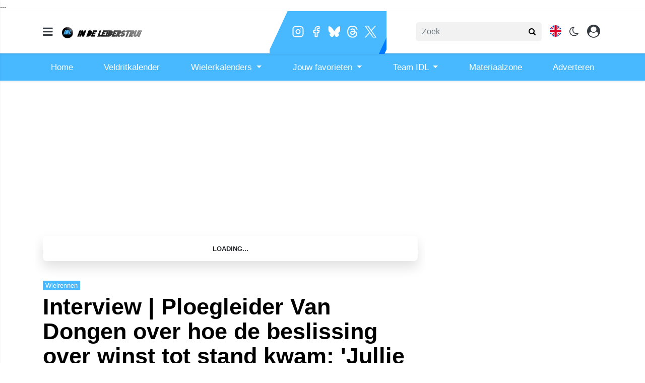

--- FILE ---
content_type: text/html; charset=UTF-8
request_url: https://www.indeleiderstrui.nl/wielrennen/interview-ploegleider-van-dongen-over-hoe-de-beslissing-over-winst-tot-stand-kwam-jullie-zijn-wijs-genoeg
body_size: 25290
content:
<!doctype html>
<html lang="nl">
<head>
    <meta charset="utf-8">
    <meta http-equiv="x-ua-compatible" content="ie=edge"/>
    <meta name="viewport" content="width=device-width, initial-scale=1, maximum-scale=1, user-scalable=0">
    <meta name="csrf-token" content="">
    <link rel="dns-prefetch" href="https://fonts.gstatic.com">
    <link rel="preconnect" href="https://fonts.gstatic.com" crossorigin>
    <link rel="preload" as="style" href="https://fonts.googleapis.com/css2?family=Roboto:ital,wght@0,400;0,500;0,700;1,400;1,500;1,700&display=swap" />
    <link rel="stylesheet" href="https://fonts.googleapis.com/css2?family=Roboto:ital,wght@0,400;0,500;0,700;1,400;1,500;1,700&display=swap" media="print" onload="this.media='all'" />
    <noscript>
        <link rel="stylesheet" href="https://fonts.googleapis.com/css2?family=Roboto:ital,wght@0,400;0,500;0,700;1,400;1,500;1,700&display=swap" />
    </noscript>

    <link rel="stylesheet" href="/assets/cdn/indeleiderstrui_new/css/app.css?v=1768413521">
    <link rel="alternate" type="application/rss+xml" href="https://www.indeleiderstrui.nl/sitemap/news.xml">

            <link rel="icon" href="https://r.testifier.nl/Acbs8526SDKI/resizing_type:fill/plain/https%3A%2F%2Fs3-newsifier.ams3.digitaloceanspaces.com%2Fwww.indeleiderstrui.nl%2Fimages%2F2021-07%2Ffavicon-60f972176455c.png@webp" type="image/x-icon"/>
        <link rel="shortcut icon" href="https://r.testifier.nl/Acbs8526SDKI/resizing_type:fill/plain/https%3A%2F%2Fs3-newsifier.ams3.digitaloceanspaces.com%2Fwww.indeleiderstrui.nl%2Fimages%2F2021-07%2Ffavicon-60f972176455c.png@webp" type="image/x-icon"/>
            
    <script>
        let register_title = "Registreren"
    </script>



    <script defer data-api="https://analytics.newsifier.nl/api/event" src="/vendor/plausible/script.manual.js"></script>

<script>
    // Enhanced Google Discover detection
    function isGoogleDiscover() {
        const referrer = document.referrer.toLowerCase();
        const userAgent = navigator.userAgent.toLowerCase();

        return (
            referrer.includes('googlequicksearch') ||
            referrer.includes('quicksearchbox') ||
            referrer.includes('google') && (
                userAgent.includes('android') &&
                (userAgent.includes('googleapp') || userAgent.includes('quicksearch'))
            )
        );
    }


    // Track pageview with Discover detection
    function trackPageview() {
        try {
            const isDiscover = isGoogleDiscover();
            const props = isDiscover ? {
                googleDiscover: 1
            } : undefined;


            if (typeof plausible === 'undefined') {
                console.error('Plausible is not loaded');
                return;
            }

            // Send the pageview event to Plausible
            plausible('pageview', {
                props
            });
        } catch (error) {
            console.error('Error tracking pageview:', error);
        }
    }

    // Initialize tracking when DOM is ready
    document.addEventListener('DOMContentLoaded', trackPageview);
</script>


    <!-- //TODO_TEMPLATE_CHANGE -->
        
    
<title>Interview | Ploegleider Van Dongen over hoe de beslissing over winst tot stand kwam: &#039;Jullie zijn wijs genoeg&#039; | Indeleiderstrui.nl</title>

<!-- META DESCRIPTION -->
<meta name="description" content="Het geluk kan niet op bij Jumbo-Visma. Na dominante prestaties in Omloop Het Nieuwsblad en Kuurne-Brussel-Kuurne en de individuele klasse van Wout van Aert in de E3 Saxo Bank..." />

<!-- OG DATA FOR FACEBOOK -->
<meta property="og:title" content="Interview | Ploegleider Van Dongen over hoe de beslissing over winst tot stand kwam: &#039;Jullie zijn wijs genoeg&#039;" />
<meta property="og:locale" content="nl" />
<meta property="article:published_time" content="2023-03-27T21:00:00+02:00" />
<meta property="og:url" content="https://www.indeleiderstrui.nl/wielrennen/interview-ploegleider-van-dongen-over-hoe-de-beslissing-over-winst-tot-stand-kwam-jullie-zijn-wijs-genoeg" />
<meta property="og:type" content="article" />
<meta property="og:description" content="Het geluk kan niet op bij Jumbo-Visma. Na dominante prestati" />
    <meta property="og:image" content="https://r.testifier.nl/Acbs8526SDKI/resizing_type:fill/watermark:Sirotti/width:1200/height:675/plain/https%3A%2F%2Fs3-newsifier.ams3.digitaloceanspaces.com%2Fwww.indeleiderstrui.nl%2Fimages%2F2023-03%2Fwout-van-aert-64213843140c0.jpg@webp" />
    <meta property="og:image:type" content="image/jpeg" />
    <meta property="og:image:width" content="1200" />
    <meta property="og:image:height" content="675" />

<meta property="og:site_name" content="Indeleiderstrui.nl" />

    <meta name="robots" content="max-image-preview:large">
    <meta name="twitter:card" content="summary_large_image" />
    <meta name="twitter:site" content="@indeleiderstrui" />
    <meta name="twitter:creator" content="@indeleiderstrui" />
    <meta name="twitter:title" content="Interview | Ploegleider Van Dongen over hoe de beslissing over winst tot stand kwam: &#039;Jullie zijn wijs genoeg&#039;" />
    <meta name="twitter:description" content="Het geluk kan niet op bij Jumbo-Visma. Na dominante prestaties in Omloop Het Nieuwsblad en Kuurne-Brussel-Kuurne en de individuele klasse van Wout van Aert in de E3 Saxo Bank..." />

    <meta name="twitter:image" content="https://r.testifier.nl/Acbs8526SDKI/resizing_type:fill/width:1200/height:675/plain/https%3A%2F%2Fs3-newsifier.ams3.digitaloceanspaces.com%2Fwww.indeleiderstrui.nl%2Fimages%2F2023-03%2Fwout-van-aert-christophe-laporte-64205519083b7.jpg@webp" />

<script type="application/ld+json">
{"@context":"https:\/\/schema.org","@type":"NewsArticle","@id":"https:\/\/www.indeleiderstrui.nl\/wielrennen\/interview-ploegleider-van-dongen-over-hoe-de-beslissing-over-winst-tot-stand-kwam-jullie-zijn-wijs-genoeg#article","mainEntityOfPage":{"@type":"WebPage","@id":"https:\/\/www.indeleiderstrui.nl\/wielrennen\/interview-ploegleider-van-dongen-over-hoe-de-beslissing-over-winst-tot-stand-kwam-jullie-zijn-wijs-genoeg"},"headline":"Interview | Ploegleider Van Dongen over hoe de beslissing over winst tot stand kwam: 'Jullie zijn wijs genoeg'","author":{"@type":"Person","name":"Maxime Caeyman","url":"https:\/\/www.indeleiderstrui.nl\/author\/maxime-caeyman"},"datePublished":"2023-03-27T21:00:00+02:00","dateModified":"2026-01-14T11:25:13+01:00","articleBody":"Het geluk kan niet op bij Jumbo-Visma. Na dominante prestaties in Omloop Het Nieuwsblad en Kuurne-Brussel-Kuurne en de individuele klasse van Wout van Aert in de E3 Saxo Bank...","url":"https:\/\/www.indeleiderstrui.nl\/wielrennen\/interview-ploegleider-van-dongen-over-hoe-de-beslissing-over-winst-tot-stand-kwam-jullie-zijn-wijs-genoeg","isAccessibleForFree":true,"publisher":{"@type":"Organization","@id":"https:\/\/www.indeleiderstrui.nl#organization","name":"Indeleiderstrui.nl","url":"https:\/\/www.indeleiderstrui.nl","logo":{"@type":"ImageObject","url":"https:\/\/r.testifier.nl\/Acbs8526SDKI\/resizing_type:fill\/plain\/https%3A%2F%2Fs3-newsifier.ams3.digitaloceanspaces.com%2Fwww.indeleiderstrui.nl%2Fimages%2F2020-11%2Findeleiderstrui-logo-blauw-5fbc059c2438d.svg@webp","width":600,"height":60}},"image":"https:\/\/r.testifier.nl\/Acbs8526SDKI\/resizing_type:fill\/width:1200\/height:675\/plain\/https%3A%2F%2Fs3-newsifier.ams3.digitaloceanspaces.com%2Fwww.indeleiderstrui.nl%2Fimages%2F2023-03%2Fwout-van-aert-64213843140c0.jpg@webp"}
</script>
<!-- AMP -->
<link rel="canonical" href="https://www.indeleiderstrui.nl/wielrennen/interview-ploegleider-van-dongen-over-hoe-de-beslissing-over-winst-tot-stand-kwam-jullie-zijn-wijs-genoeg">    <!-- MANIFEST & PWA -->
    <meta name="apple-itunes-app" content="app-id=1557830611"/>
<script src="https://ua.realtimely.io/script.js" data-site="INDE" defer></script>

<!-- LOAD ADVERTSIING TAG ARTICLES -->
<script type="text/javascript" src="//mmcdn.nl/tags/indeleiderstrui.nl/artikel.js"></script>

<script defer src="https://cdn.unblockia.com/h.js"></script>


<style>
@media only screen and (max-device-width: 576px) {
.position-absolute.badge-primary {display:none}
}
/*
html .bg-primary, #header-social .outer {
    background: #EF5A82!important;
}
*/
.number {display:none}

.col-7.text-right::-webkit-scrollbar {
  display: none;
}
.col-7.text-right {
  -ms-overflow-style: none;
  scrollbar-width: none;
}
#pills-tab.nav-pills .nav-link h2 {
    display: inline;
}
.sda {margin-bottom:10px;}
.form-check.mb-2.pl-0 .form-check-input {position:relative !important;margin-left: 0!important;}
</style>

<!-- Strossle SDK -->
<script>
  window.strossle=window.strossle||function(){(strossle.q=strossle.q||[]).push(arguments)};
  strossle('5e515607-4223-44c1-8399-6683ab4edfb5', '.strossle-widget');
</script>
<script async src="https://assets.strossle.com/strossle-widget-sdk/1/strossle-widget-sdk.js"></script>
<!-- End Strossle SDK -->

<!-- MARFEEL CODE-->
<script type="text/javascript">
	!function(){"use strict";function e(e){var t=!(arguments.length>1&&void 0!==arguments[1])||arguments[1],c=document.createElement("script");c.src=e,t?c.type="module":(c.async=!0,c.type="text/javascript",c.setAttribute("nomodule",""));var n=document.getElementsByTagName("script")[0];n.parentNode.insertBefore(c,n)}!function(t,c){!function(t,c,n){var a,o,r;n.accountId=c,null!==(a=t.marfeel)&&void 0!==a||(t.marfeel={}),null!==(o=(r=t.marfeel).cmd)&&void 0!==o||(r.cmd=[]),t.marfeel.config=n;var i="https://sdk.mrf.io/statics";e("".concat(i,"/marfeel-sdk.js?id=").concat(c),!0),e("".concat(i,"/marfeel-sdk.es5.js?id=").concat(c),!1)}(t,c,arguments.length>2&&void 0!==arguments[2]?arguments[2]:{})}(window,3816,{} /*config*/)}();
</script>

<head>

...

<script src="https://btloader.com/tag?o=5184339635601408&upapi=true" async></script>

</head>



    <script>

function getInfos(tcData, success) {
if (!success) {
console.error('Failed to retrieve TC data from __tcfapi');
return;
}

const purposeID = 1; // TCF v2 uses numeric purpose IDs
const consentGiven = tcData.purpose && tcData.purpose.consents && tcData.purpose.consents[purposeID];

if (consentGiven) {
const script = document.createElement('script');
script.src = '//cdn.onesignal.com/sdks/OneSignalSDK.js';
script.type = 'text/javascript';
script.async = true;
document.head.append(script);

window.OneSignal = window.OneSignal || [];
OneSignal.push(function () {
OneSignal.init({
appId: '3603b81d-614d-4093-b608-8241b843d8fd',
});
});

console.log('Consent given for purpose 1. OneSignal loaded.');
} else {
console.log('Consent not given for purpose 1. OneSignal not loaded.');
}
}

// Add event listener for consent changes
__tcfapi('addEventListener', 2, function (tcData, success) {
if (tcData.eventStatus === 'tcloaded' || tcData.eventStatus === 'useractioncomplete') {
getInfos(tcData, success);
}
});

</script>
    <!-- head emd is last element in head tag -->
    <script>

    let darkmodekey = 'dark-mode';
    let fontSizeKey = 'font-size-key';
    function setLayoutModeInLocalStorage(mode)
    {
        let val = "0";
        if( mode == "dark-mode" )
            val = "1";
        localStorage.setItem(darkmodekey,val);
    }
    function manageDarkMode()
    {
        var data = localStorage.getItem(darkmodekey);
        if(data && data == "1")
        {
            applyLayoutMode("dark-mode");
        }
        else
        {
            applyLayoutMode("light-mode");
        }
    }
    function manageFontSize()
    {
        var data = localStorage.getItem(fontSizeKey);
        if(data && data == "big")
        {
            document.documentElement.style.fontSize = "20px";
        }else{
            document.documentElement.style.fontSize = "16px"
        }
    }
    function hasClass(ele,cls) {
        return ele.className.match(new RegExp('(\\s|^)'+cls+'(\\s|$)'));
    }
    function getLayoutMode()
    {
        return hasClass(document.documentElement , 'js-dark' ) || hasClass(document.documentElement , 'dark' ) ? "dark-mode" : "light-mode";
    }
    function applyLayoutMode(mode)
    {

        if( !document.documentElement ) return ;

        if( mode == "dark-mode" )
        {
            if(document.documentElement.hasAttribute("is-tailwind")) {
                document.documentElement.classList.add('dark');// for tailwind apps
            } else {
                document.documentElement.classList.add("js-dark");
            }
        }
        if( mode == "light-mode" )
        {
            
            if(document.documentElement.hasAttribute("is-tailwind")) {
                document.documentElement.classList.remove('dark');// for tailwind apps 
            } else {
                document.documentElement.classList.remove("js-dark");
            }
        }
        setLayoutModeInLocalStorage(mode);
    }
    function setLayoutMode(mode,options = {})
    {
        applyLayoutMode(mode);
        if( !(options.callApi === 0) )
            updateUserLayout(mode);
    }
    function initializeLayout(){
        manageDarkMode();
        manageFontSize();
    }
    initializeLayout();
    document.addEventListener('readystatechange', initializeLayout);


</script>



</head>
<body class="nav-mobile-push">
    <div class="toast d-none" role="alert" style="z-index:1000000000;position: fixed; bottom: 0px; right: -129px;" aria-live="assertive" aria-atomic="true">
  <div class="toast-header">
    
    <strong class="mr-auto">Nieuw kennisgeving</strong>
    <small>Nu</small>
    <button type="button" class="ml-2 mb-1 close" data-dismiss="toast" aria-label="Close">
      <span aria-hidden="true">&times;</span>
    </button>
  </div>
  <div class="toast-body">
   
  </div>
</div>
    <input type="hidden" id="comments_message" value="reacties" />
<input type="hidden" id="is_featured_comment_enabled" value="1" />
<input type="hidden" id="mom_voting_message" value="Bedankt voor het stemmen!" />

<input type="hidden"  value="1" id="show_author" />
<input type="hidden"  value="5" id="sidebar_total_articles" />
<input type="hidden"  value="https://cloud1-service.newsifier.nl" id="actions_api_url" />
<input type="hidden"  value="https://karma-stats-service.newsifier.nl" id="karma_api_url" />
<input type="hidden"  value="www.indeleiderstrui.nl" id="tenant_name" />


<input type="hidden"   value="indeleiderstrui.nl" id="tenant_id" />
<input type="hidden"  value="1" id="show_web_push_alarm" />
<input type="hidden"  value="2021-01-18 15:08:26" id="popup_last_update_at" />
<input type="hidden"  value="" id="smartbar_last_update_at" />
<input type="hidden"  value="" id="favorite_team" />

<input type="hidden"  value="imgproxy" id="image_service" />
<input type="hidden"  value="https://r.testifier.nl" id="image_service_host" />

<input type="hidden"  value="nl" id="lang" />
<input type="hidden" id="karma_service_url" value="https://karma-stats-service.newsifier.nl" />
<input type="hidden" id="soccer_service_url" value="https://api-soccer.newsifier.nl" />

<input type="hidden" id="likes_message" value="Likes" />

<input type="hidden"  value="indeleiderstrui_new" id="tenant_folder" />
<input type="hidden"  value="nodejs" id="api_source" />
<input type="hidden"  value="Indeleiderstrui.nl" id="website_name" />
<input type="hidden"  value="multimirror" id="broadcast_driver" />
<input type="hidden" id="me" value="" data-notifications-popup="" />

<input type="hidden"  value="1768413521" id="files_version" />
<input type="hidden"  value="https://api-soccer.newsifier.nl" id="soccer_service_url" />

<input type="hidden" id="socket_new_comment_message" value="nieuwe reacties tonen" />
<input type="hidden" id="front_custom_code" value="" />
            <input type="hidden" id="display-pop-up" value="">
<div id="pop-up-container" class="modal fade" tabindex="-1" aria-labelledby="exampleModalLabel" aria-hidden="true">
  
</div>

  
    
    <input id="user_id" type="hidden" value="0">

<div class="modal fade" id="staticBackdrop" data-keyboard="false" tabindex="-1" aria-labelledby="staticBackdropLabel" aria-hidden="true" data-redirect-action="">
    <div class="modal-dialog modal-dialog-centered">
        <div class="modal-content p-4">
            <div id="guest_user_section" class="user-popup" style="display: block">
               
            </div>
            <div id="logged_user_section" style="display: block">

                <div class="alert alert-success login-alert d-none" role="alert">
                    Je bent nu ingelogd! De popup zal nu automatisch sluiten ..
                </div>

                <a id="my_profile_btn" href="https://www.indeleiderstrui.nl/user/profile" class="d-none my-profile-menu btn btn-secondary btn-block text-white">
                    <span>Mijn profiel</span>
                </a>
                <a href="#" class="d-none btn btn-secondary btn-block text-white js-logout">
                    <i data-feather="log-out"></i><span>Uitloggen
                    </span>
                </a>
            </div>
            <div id="not_verified_user_section" style="display:none">
                <div class="alert alert-primary" role="alert">
                    Controleer je e-mail om je account te verifiëren!
                </div>
            </div>
        </div>
    </div>
</div>


<div class="modal fade" id="importedUser" data-keyboard="false" tabindex="-1" aria-labelledby="staticBackdropLabel" aria-hidden="true" data-redirect-action="">
    <div class="modal-dialog modal-dialog-centered">
        <div class="modal-content p-4">

            <div >
                <h2>Inloggen</h2>
                <div class="alert px-0" role="alert">
                    Omdat we gemigreerd zijn naar een ander CMS moet je je wachtwoord opnieuw instellen. Dit komt omdat wij je wachtwoord versleuteld hebben opgeslagen en wij deze dus niet meeverhuisd hebben naar ons nieuwe CMS. We sturen je nu direct een e-mail waarmee je wachtwoord opnieuw kan instellen. Daarna kun je meteen inloggen met je gebruikersnaam en je nieuwe wachtwoord.
                </div>
            </div>
        </div>
    </div>
</div>


<div class="sticky-top">
    <div class="container-fluid top text-dark bg-white border-bottom shadow-sm">
        <div class="row">
            <div class="container">
                <header class="row topnav_header">
                    <div id="header-social" class="position-absolute d-none d-lg-block overflow-hidden">
                        <div class="outer">
                            <div class="inner pl-2 pr-3">
                                                                    <a href="https://www.instagram.com/indeleiderstrui/" target="_blank" class="social_icon social_instagram mr-2" alt="Instagram"></a>
                                                                                                    <a href="https://www.facebook.com/IndeLeiderstrui" target="_blank" class="social_icon social_facebook mr-2" alt="Facebook"></a>
                                                                                                    <a href="https://bsky.app/profile/indeleiderstrui.bsky.social" target="_blank" class="social_icon social_bluesky mr-2" alt="Bluesky"></a>
                                                                                                    <a href="https://www.threads.net/@indeleiderstrui?xmt=AQGzsbK_gtwms11Vv6WiiMnVi5FoRRNhhFPgjBcIg_Gm4yY" target="_blank" class="social_icon social_threads mr-2" alt="Threads"></a>
                                                                                                    <a href="https://twitter.com/indeleiderstrui" target="_blank" class="social_icon social_twitter mr-2" alt="Twitter"></a>
                                                                                                                            </div>
                        </div>
                    </div>

                    <div class="col-6 h-100 text-left pr-0">
                        <a href="#" class="nav_mobile_toggle mr-3 d-block nav-mobile-trigger" aria-label="mobile menu"><i class="fa fa-bars" aria-hidden="true"></i></a>
                        <a href="/" class="logo" title="Homepage Indeleiderstrui.nl">
                                                                                            <img src="https://r.testifier.nl/Acbs8526SDKI/resizing_type:fill/plain/https%3A%2F%2Fs3-newsifier.ams3.digitaloceanspaces.com%2Fwww.indeleiderstrui.nl%2Fimages%2F2020-11%2Findeleiderstrui-logo-blauw-5fbc059c2438d.svg@webp" class="normal-logo" height="40" alt="Indeleiderstrui.nl" />
                            
                                                            <img src="https://r.testifier.nl/Acbs8526SDKI/resizing_type:fill/plain/https%3A%2F%2Fs3-newsifier.ams3.digitaloceanspaces.com%2Fwww.indeleiderstrui.nl%2Fimages%2F2023-05%2Fidl-dark-mode-645a02a6774b7.png@webp" class=" dark-logo" height="40" alt="Indeleiderstrui.nl" />
                                                    </a>
                    </div>
                    <div class="col-6 text-right">
                        <div class="btn-group" style="line-height:57px;">
                            <form method="GET" action="/search" class="py-2 position-relative d-none d-lg-block">
                                <div class="form-group mb-0 has-search">
                                    <span class="fa fa-search form-control-feedback" style="right:0;"></span>
                                    <input type="text" class="form-control rounded" name="q" value="" style="width:250px;" placeholder="Zoek">
                                </div>
                            </form>
                            <a class="d-lg-none" data-toggle="collapse" href="#search-input-box" aria-label="search" role="button" aria-expanded="false" aria-controls="search-input-box">
                                <i class="fa fa-search  ml-1 pr-1 ml-3" style="font-size:1.5em;"></i>
                            </a>
                            
                                                            <a href="https://www.idlprocycling.com" target="_blank" class="ml-3">
                                    <i class="bg-flag uk-flag" aria-hidden="true"></i>
                                </a>
                                                        
                            <a href="#" class="ml-3 js-color-switch">
                                <i class="fa fa-moon-o d-none" aria-hidden="true" style="font-size: 1.42em;"></i>
                                <i class="fa fa-sun-o d-none" aria-hidden="true" style="color: #FFF;font-size: 1.42em;"></i>
                            </a>
                            <script>
                                window.addEventListener('load', function () {
                                    $( ".js-color-switch" ).on( "click", function() {
                                        if (getLayoutMode() == 'light-mode') {
                                            $('.js-color-switch .fa-moon-o').addClass('d-none');
                                            $('.js-color-switch .fa-sun-o').removeClass('d-none');
                                            setLayoutMode('dark-mode');
                                            console.log('dark mode');
                                        } else {
                                            $('.js-color-switch .fa-moon-o').removeClass('d-none');
                                            $('.js-color-switch .fa-sun-o').addClass('d-none');
                                            setLayoutMode('light-mode');
                                            console.log('light mode');
                                        }
                                    });
                                    if (getLayoutMode() == 'light-mode') {
                                        $('.js-color-switch .fa-moon-o').removeClass('d-none');
                                        $('.js-color-switch .fa-sun-o').addClass('d-none');
                                    } else {
                                        $('.js-color-switch .fa-moon-o').addClass('d-none');
                                        $('.js-color-switch .fa-sun-o').removeClass('d-none');
                                    }
                                });
                            </script>

                            <style>
    .notifications {
        max-width:100%;
        min-width:336px;
    }

    .notifications-wrapper {
        overflow:auto;
        overflow-x:hidden;
        max-height:250px;
    }
    ul.notifications {
        overflow-x:hidden;
    }
</style>
<a class="dropdown-toggle position-relative d-none" id="user_notifications_dropdown" role="button" data-toggle="dropdown" data-target="#" href="#">
    <i class="fa fa-bell ml-1 ml-3" style="font-size:1.5em;"></i>
    <span id="notifications-badge-counter" style="position: absolute;right: 14px;top: 10px;" class="badge badge-danger"></span>
</a>
<ul class="dropdown-menu notifications dropdown-menu-right m-0 p-0 border-0 shadow-sm" role="menu" aria-labelledby="user_notifications_dropdown" style="font-size:0.9rem;line-height:normal;">
    <div class="notification-heading mx-2 border-bottom py-3 font-secondary">
        <div class="row d-flex align-items-center">
            <div class="col">
                <h4 class="m-0">Notificaties</h4>
            </div>
            <div class="col text-right">
                <a class="small d-none" href="#" id="mark_all_ar_read">
                    <span style="display: none" id="mark_all_as_read_spinner" class="spinner-border spinner-border-sm" role="status" aria-hidden="true"></span> 
                    Alles als gelezen markeren
                </a>
            </div>
        </div>
    </div>
    <div class="row w-100">
        <span style="display: none" id="user_notifications_spinner" class="m-auto spinner-border spinner-border-sm" role="status" aria-hidden="true"></span>
    </div>
    <div class="notifications-wrapper" id="user_notifications" style="line-height:normal !important;"></div>
    <div class="notification-footer py-3 mx-2 overflow-hidden">
        <a id="notifications_load_more" href="#" class="small pull-left d-none" onclick="loadMoreNotifications();return false;" >
            <span style="display: none" id="read_more_spinner" class="spinner-border spinner-border-sm" role="status" aria-hidden="true"></span>
            Lees meer
        </a>
        <a href="/user/profile" class="small pull-right">
            Notificaties Instellingen
        </a>
    </div>
</ul>                            <a href="#" id="login_menu" data-toggle="modal" data-target="#staticBackdrop" style="margin-top:-6px;">
                                <img class="ml-3 border border-light rounded-circle main-profile-image d-none" src="" style="margin-top:6px;" width="30" />
                                <i class="fa fa-user-circle ml-1 pr-1 ml-3 default-profile-image" style="font-size:1.7em;margin-top:20px;"></i>
                            </a>

                        </div>
                    </div>
                </header>
            </div>
        </div>
    </div>
    <div class="container-fluid text-white d-lg-none collapse" id="search-input-box">
        <div class="row">
            <div class="container">
                <div class="row">
                    <div class="col">
                        <form method="GET" action="/search" class="py-2">
                            <div class="form-group mb-0 has-search">
                                <span class="fa fa-search form-control-feedback"></span>
                                <input type="text" class="form-control" name="q" placeholder="Zoek ..">
                            </div>
                        </form>
                    </div>
                </div>
            </div>
        </div>
    </div>
</div>
<div class="container-fluid bg-black smart-scroll shadow-sm" style="height:54px;line-height:40px">
    <div class="row bg-primary">
        <div class="container main">
            <div class="row">
                <div class="col">
                    <ul class="nav scroll d-lg-flex justify-content-between">
                                                                                <li class="nav-item active dropdown">
                                <a class="nav-link px-md-3 px-1 " 
                                   href="https://indeleiderstrui.nl/" 
                                    target="_blank"                                    >
                                    Home
                                </a>
                                                            </li>
                                                        <li class="nav-item active dropdown">
                                <a class="nav-link px-md-3 px-1 " 
                                   href="/veldritkalender" 
                                                                      >
                                    Veldritkalender
                                </a>
                                                            </li>
                                                        <li class="nav-item active dropdown">
                                <a class="nav-link px-md-3 px-1  dropdown-toggle " 
                                   href="" 
                                                                       data-toggle="dropdown" >
                                    Wielerkalenders
                                </a>
                                                                <div class="dropdown-menu bg-primary " style="margin-top: 50px;">
                                                                        <a class="dropdown-item text-white"  
                                       href="/wielerkalender-mannen-elite"
                                       >
                                        Wielerkalender mannen
                                    </a>
                                                                        <a class="dropdown-item text-white"  
                                       href="/wielerkalender-vrouwen-elite"
                                       >
                                        Wielerkalender vrouwen
                                    </a>
                                                                    </div>
                                                            </li>
                                                        <li class="nav-item active dropdown">
                                <a class="nav-link px-md-3 px-1  dropdown-toggle " 
                                   href="" 
                                                                       data-toggle="dropdown" >
                                    Jouw favorieten
                                </a>
                                                                <div class="dropdown-menu bg-primary " style="margin-top: 50px;">
                                                                        <a class="dropdown-item text-white"  
                                       href="/mathieu-van-der-poel"
                                       >
                                        Mathieu van der Poel
                                    </a>
                                                                        <a class="dropdown-item text-white"  
                                       href="/wout-van-aert"
                                       >
                                        Wout van Aert
                                    </a>
                                                                        <a class="dropdown-item text-white"  
                                       href="/tadej-pogacar"
                                       >
                                        Tadej Pogacar
                                    </a>
                                                                        <a class="dropdown-item text-white"  
                                       href="/jonas-vingegaard"
                                       >
                                        Jonas Vingegaard
                                    </a>
                                                                        <a class="dropdown-item text-white"  
                                       href="/remco-evenepoel"
                                       >
                                        Remco Evenepoel
                                    </a>
                                                                        <a class="dropdown-item text-white"  
                                       href="/tom-pidcock"
                                       >
                                        Tom Pidcock
                                    </a>
                                                                        <a class="dropdown-item text-white"  
                                       href="/demi-vollering"
                                       >
                                        Demi Vollering
                                    </a>
                                                                        <a class="dropdown-item text-white"  
                                       href="/wielerploegen/visma-lease-a-bike"
                                       >
                                        Visma | Lease a Bike
                                    </a>
                                                                        <a class="dropdown-item text-white"  
                                       href="/wielerploegen/uae-team-emirates"
                                       >
                                        UAE Team Emirates-XRG
                                    </a>
                                                                        <a class="dropdown-item text-white"  
                                       href="/wielerploegen/alpecin-fenix"
                                       >
                                        Alpecin-Deceuninck
                                    </a>
                                                                    </div>
                                                            </li>
                                                        <li class="nav-item active dropdown">
                                <a class="nav-link px-md-3 px-1  dropdown-toggle " 
                                   href="" 
                                                                       data-toggle="dropdown" >
                                    Team IDL
                                </a>
                                                                <div class="dropdown-menu bg-primary " style="margin-top: 50px;">
                                                                        <a class="dropdown-item text-white"  
                                       href="/over-idl"
                                       >
                                        Over ons
                                    </a>
                                                                        <a class="dropdown-item text-white"  
                                       href="/contact"
                                       >
                                        Contact
                                    </a>
                                                                        <a class="dropdown-item text-white"  
                                       href="/idl-producties"
                                       >
                                        IDL-producties
                                    </a>
                                                                    </div>
                                                            </li>
                                                        <li class="nav-item active dropdown">
                                <a class="nav-link px-md-3 px-1 " 
                                   href="/wielrennen-materiaal" 
                                                                      >
                                    Materiaalzone
                                </a>
                                                            </li>
                                                        <li class="nav-item active dropdown">
                                <a class="nav-link px-md-3 px-1 " 
                                   href="/adverteren" 
                                    target="_blank"                                    >
                                    Adverteren
                                </a>
                                                            </li>
                                                                        </ul>
                </div>
            </div>
        </div>
    </div>
</div>
    <script type="application/ld+json">
    {
     "@context": "https://schema.org",
     "@type": "BreadcrumbList",
     "itemListElement":
     [
          {
       "@type": "ListItem",
       "position": 0,
       "item":
       {
        "@id": "/",
        "name": "Homepage"
        }
      }
       ,           {
       "@type": "ListItem",
       "position": 1,
       "item":
       {
        "@id": "https://www.indeleiderstrui.nl/wielrennen",
        "name": "Wielrennen"
        }
      }
       ,           {
       "@type": "ListItem",
       "position": 2,
       "item":
       {
        "@id": "https://www.indeleiderstrui.nl/wielrennen/interview-ploegleider-van-dongen-over-hoe-de-beslissing-over-winst-tot-stand-kwam-jullie-zijn-wijs-genoeg",
        "name": "Interview | Ploegleider Van Dongen over hoe de beslissing over winst tot stand kwam: &#039;Jullie zijn wijs genoeg&#039;"
        }
      }
               ]
    }
</script>




    
<div class="container mt-3">

        
    
    <div class="row">
        <div class="col">
                            <div class="col-12 text-center">
                <div  class="sda" id="TOP_ARTICLE"><!--TOP_ARTICLE -->

<div class="mb-3">
<!-- /11692722/INDELEIDERSTRUI.NL/INDELEIDERSTRUI.NL_WEB_ARTIKEL_970X250_PREMIUM -->
<style>
@media only screen and (min-width: 768px) {
.parentgpt {
display: flex;
height: 250px;
}
}
.indeleiderstrui_ros_alpha_leaderboard-billboard {
margin: 0 auto;
align-self: center;
}
</style>
<div id='parentgpt' class='parentgpt'>
<div id='indeleiderstrui_ros_alpha_leaderboard-billboard' class='indeleiderstrui_ros_alpha_leaderboard-billboard'></div>
</div>

<!-- /11692722/INDELEIDERSTRUI.NL/INDELEIDERSTRUI.NL_1X1_CUSTOM zo hoog mogelijk in de body plaatsen -->
<div id='indeleiderstrui_ros_alpha' style='display: none'></div>


<!-- /11692722/INDELEIDERSTRUI.NL/INDELEIDERSTRUI.NL_1X1_VIDEO zo hoog mogelijk in de body plaatsen -->
<div id='indeleiderstrui_ros_bravo' style='display: none'></div>

<!-- /11692722/INDELEIDERSTRUI.NL/INDELEIDERSTRUI.NL_MOB_ARTIKEL_320X240_TOP -->
<style>
@media only screen and (max-width: 767px) {
.indeleiderstrui_ros_mobile {
min-height: 250px;
display: block;
margin-left: auto;
margin-right: auto;
}
}
</style>
<div id='indeleiderstrui_ros_alpha_mobile' class='indeleiderstrui_ros_mobile'></div>
</div>

<script>
 var unblockiaScript = document.createElement('script');
 unblockiaScript.src = 'https://cdn.unblockia.com/h.js';
 unblockiaScript.async = true;
 document.head.appendChild(unblockiaScript);
</script>

<script type='text/javascript' src='https://content.adswag.nl/bcfeed/2edddf33-252e-4196-8b28-fca92dd87bcc.js'></script></div>
                </div>
                    </div>
    </div>
</div>

<div class="d-block d-sm-none position-relative">
            <img width="744" height="419" src="https://r.testifier.nl/Acbs8526SDKI/resizing_type:fill/watermark:Sirotti/width:1200/height:800/plain/https%3A%2F%2Fs3-newsifier.ams3.digitaloceanspaces.com%2Fwww.indeleiderstrui.nl%2Fimages%2F2023-03%2Fwout-van-aert-64213843140c0.jpg@webp" class="w-100 mt-3 img-fluid featured-image" alt="Interview | Ploegleider Van Dongen over hoe de beslissing over winst tot stand kwam: &#039;Jullie zijn wijs genoeg&#039;" />
        </div>


<div class="container mt-3">
    <div class="row">
        <div class="col-12 col-md">

            <article>
                                <div  class="sda" id="ABOVE_ARTICLE"><!--ABOVE_ARTICLE-->


<style>#speakup-player{margin: 0 !important; max-width: none !important; min-height: 85px !important; padding-bottom: 25px !important; padding-top: 10px !important;}#speakup-player:empty::after{align-items: center; background-color: #fff; border-radius: 0.5rem; box-shadow: 0 12px 24px rgba(0, 0, 0, 0.12); font-family: sans-serif; content: 'Loading...'; display: flex !important; font-size: 13px; font-weight: bold; line-height: 1; justify-content: center; min-height: 50px; text-transform: uppercase;}#speakup-player:empty{display: block;}</style>
<div id="speakup-player"></div></div>
                
                                    <span class="badge badge-primary-2 rounded-0 mb-2">Wielrennen</span>
                
                <h1>Interview | Ploegleider Van Dongen over hoe de beslissing over winst tot stand kwam: &#039;Jullie zijn wijs genoeg&#039;</h1>

                <div class="article_meta text-muted">
                    <!-- Publishing date -->
                    <i class="fa fa-clock-o mr-1"></i>
                                        door    <a href="/author/maxime-caeyman">
         Maxime Caeyman
   </a>                                                            <time class="postdate" datetime="2023-03-27T21:00:00+02:00" data-notation="long">27/03/2023 21:00</time>
                    

                                    </div>

                <div class="d-none d-sm-block">
                                        <img width="744" height="419" src="https://r.testifier.nl/Acbs8526SDKI/resizing_type:fill/watermark:Sirotti/width:1200/height:800/plain/https%3A%2F%2Fs3-newsifier.ams3.digitaloceanspaces.com%2Fwww.indeleiderstrui.nl%2Fimages%2F2023-03%2Fwout-van-aert-64213843140c0.jpg@webp" class="w-100 mt-3 img-fluid rounded featured-image" alt="Interview | Ploegleider Van Dongen over hoe de beslissing over winst tot stand kwam: &#039;Jullie zijn wijs genoeg&#039;" />
                                                        </div>

                <div class="border-top mt-3">
    <div class="row no-gutters" style="line-height:55px;">
        <div class="col-7">
            <div>
                <a href="#" onclick="window.open('https://www.facebook.com/sharer.php?u=https://www.indeleiderstrui.nl/wielrennen/interview-ploegleider-van-dongen-over-hoe-de-beslissing-over-winst-tot-stand-kwam-jullie-zijn-wijs-genoeg', 'facebookShare', 'width=626,height=436'); return false;" class="share_item share_facebook mb-1 rounded" title="Delen op Facebook">
                    <i class="fa fa-facebook"></i><span class="sr-only">Delen op Facebook</span>
                </a>
                <a href="#" onclick="window.open('https://twitter.com/share?text=Interview | Ploegleider Van Dongen over hoe de beslissing over winst tot stand kwam: \&#039;Jullie zijn wijs genoeg\&#039;&amp;url=https://www.indeleiderstrui.nl/wielrennen/interview-ploegleider-van-dongen-over-hoe-de-beslissing-over-winst-tot-stand-kwam-jullie-zijn-wijs-genoeg', 'twitterShare', 'width=626,height=436'); return false;" class="share_item share_twitter  mb-1 rounded" title="Delen op Twitter">
                    <img src="/images/twitter.svg" style="width: 16px; margin-bottom: 2px; padding: 2px"/><span class="sr-only">Delen op Twitter</span>
                </a>
                <a href="whatsapp://send?text=Interview+%7C+Ploegleider+Van+Dongen+over+hoe+de+beslissing+over+winst+tot+stand+kwam%3A+%27Jullie+zijn+wijs+genoeg%27 https%3A%2F%2Fwww.indeleiderstrui.nl%2Fwielrennen%2Finterview-ploegleider-van-dongen-over-hoe-de-beslissing-over-winst-tot-stand-kwam-jullie-zijn-wijs-genoeg" class="d-block d-sm-none share_item share_whatsapp mb-1 rounded" title="Delen op Whatsapp">
                    <i class="fa fa-whatsapp"></i><span class="sr-only">Delen op Whatsapp</span>
                </a>
                <a href="mailto:?subject=Interview | Ploegleider Van Dongen over hoe de beslissing over winst tot stand kwam: &#039;Jullie zijn wijs genoeg&#039;&amp;BODY=https://www.indeleiderstrui.nl/wielrennen/interview-ploegleider-van-dongen-over-hoe-de-beslissing-over-winst-tot-stand-kwam-jullie-zijn-wijs-genoeg" class="share_item share_email rounded mb-1" title="Delen via mail">
                    <i class="fa fa-envelope"></i><span class="sr-only">Delen via Mail</span>
                </a>
                <a href="#" onclick="copyToClipboard('https://www.indeleiderstrui.nl/wielrennen/interview-ploegleider-van-dongen-over-hoe-de-beslissing-over-winst-tot-stand-kwam-jullie-zijn-wijs-genoeg'); return false;" class="share_item rounded share_link  mb-1" title="Delen link">
                    <i class="fa fa-link"></i><span class="sr-only">Delen link</span>
                </a>
            </div>
        </div>
        <div class="col-5 text-right">
        <!-- Comment counter -->
        <a href="#comments" class="ml-3 text-muted"><i class="fa fa-comment-o mr-1"></i> 0 reacties</a>
                        
            <!--
            <a href="#" onclick="clap(58658,'articles');return false;" class="claps border rounded-circle" style="padding:6px;height:58px;width:58px;float:left;text-align:center;line-height:40px;">
                <svg width="33" height="33" viewBox="0 0 33 33" class="active text-primary" style="display:none;color:#FF0000;">
                <g fill-rule="evenodd"><path d="M29.58 17.1l-3.85-6.78c-.37-.54-.88-.9-1.44-.99a1.5 1.5 0 0 0-1.16.28c-.42.33-.65.74-.7 1.2v.01l3.63 6.37c2.46 4.5 1.67 8.8-2.33 12.8-.27.27-.54.5-.81.73a7.55 7.55 0 0 0 4.45-2.26c4.16-4.17 3.87-8.6 2.21-11.36zm-4.83.82l-3.58-6.3c-.3-.44-.73-.74-1.19-.81a1.1 1.1 0 0 0-.89.2c-.64.51-.75 1.2-.33 2.1l1.83 3.86a.6.6 0 0 1-.2.75.6.6 0 0 1-.77-.07l-9.44-9.44c-.51-.5-1.4-.5-1.9 0a1.33 1.33 0 0 0-.4.95c0 .36.14.7.4.95l5.6 5.61a.6.6 0 1 1-.84.85l-5.6-5.6-.01-.01-1.58-1.59a1.35 1.35 0 0 0-1.9 0 1.35 1.35 0 0 0 0 1.9l1.58 1.59 5.6 5.6a.6.6 0 0 1-.84.86L4.68 13.7c-.51-.51-1.4-.51-1.9 0a1.33 1.33 0 0 0-.4.95c0 .36.14.7.4.95l2.36 2.36 3.52 3.52a.6.6 0 0 1-.84.85l-3.53-3.52a1.34 1.34 0 0 0-.95-.4 1.34 1.34 0 0 0-.95 2.3l6.78 6.78c3.72 3.71 9.33 5.6 13.5 1.43 3.52-3.52 4.2-7.13 2.08-11.01zM11.82 7.72c.06-.32.21-.63.46-.89a1.74 1.74 0 0 1 2.4 0l3.23 3.24a2.87 2.87 0 0 0-.76 2.99l-5.33-5.33zM13.29.48l-1.92.88 2.37 2.84zM21.72 1.36L19.79.5l-.44 3.7zM16.5 3.3L15.48 0h2.04z"></path></g>
                </svg>
                <svg width="33" height="33" viewBox="0 0 33 33" class="inactive"><path d="M28.86 17.34l-3.64-6.4c-.3-.43-.71-.73-1.16-.8a1.12 1.12 0 0 0-.9.21c-.62.5-.73 1.18-.32 2.06l1.22 2.6 1.4 2.45c2.23 4.09 1.51 8-2.15 11.66a9.6 9.6 0 0 1-.8.71 6.53 6.53 0 0 0 4.3-2.1c3.82-3.82 3.57-7.87 2.05-10.39zm-6.25 11.08c3.35-3.35 4-6.78 1.98-10.47L21.2 12c-.3-.43-.71-.72-1.16-.8a1.12 1.12 0 0 0-.9.22c-.62.49-.74 1.18-.32 2.06l1.72 3.63a.5.5 0 0 1-.81.57l-8.91-8.9a1.33 1.33 0 0 0-1.89 1.88l5.3 5.3a.5.5 0 0 1-.71.7l-5.3-5.3-1.49-1.49c-.5-.5-1.38-.5-1.88 0a1.34 1.34 0 0 0 0 1.89l1.49 1.5 5.3 5.28a.5.5 0 0 1-.36.86.5.5 0 0 1-.36-.15l-5.29-5.29a1.34 1.34 0 0 0-1.88 0 1.34 1.34 0 0 0 0 1.89l2.23 2.23L9.3 21.4a.5.5 0 0 1-.36.85.5.5 0 0 1-.35-.14l-3.32-3.33a1.33 1.33 0 0 0-1.89 0 1.32 1.32 0 0 0-.39.95c0 .35.14.69.4.94l6.39 6.4c3.53 3.53 8.86 5.3 12.82 1.35zM12.73 9.26l5.68 5.68-.49-1.04c-.52-1.1-.43-2.13.22-2.89l-3.3-3.3a1.34 1.34 0 0 0-1.88 0 1.33 1.33 0 0 0-.4.94c0 .22.07.42.17.61zm14.79 19.18a7.46 7.46 0 0 1-6.41 2.31 7.92 7.92 0 0 1-3.67.9c-3.05 0-6.12-1.63-8.36-3.88l-6.4-6.4A2.31 2.31 0 0 1 2 19.72a2.33 2.33 0 0 1 1.92-2.3l-.87-.87a2.34 2.34 0 0 1 0-3.3 2.33 2.33 0 0 1 1.24-.64l-.14-.14a2.34 2.34 0 0 1 0-3.3 2.39 2.39 0 0 1 3.3 0l.14.14a2.33 2.33 0 0 1 3.95-1.24l.09.09c.09-.42.29-.83.62-1.16a2.34 2.34 0 0 1 3.3 0l3.38 3.39a2.17 2.17 0 0 1 1.27-.17c.54.08 1.03.35 1.45.76.1-.55.41-1.03.9-1.42a2.12 2.12 0 0 1 1.67-.4 2.8 2.8 0 0 1 1.85 1.25l3.65 6.43c1.7 2.83 2.03 7.37-2.2 11.6zM13.22.48l-1.92.89 2.37 2.83-.45-3.72zm8.48.88L19.78.5l-.44 3.7 2.36-2.84zM16.5 3.3L15.48 0h2.04L16.5 3.3z" fill-rule="evenodd"></path></svg>
            </a>
            <div class="claps_info ml-2 d-flex align-content-center flex-wrap">
                <div><div class="block"><span id="claps_count">12 </span> <span>claps</span></div> <span id="claps_visitors" class="small">7 bezoekers</span></div>
            </div>
            -->

        </div>
    </div>
</div>
                <style>
    .newsletter-item {
        border: 1px solid #ccc;
        padding: 10px;
        height: 100%;
        border-radius: 8px;
    }
</style>



                <div id="article-content" class="content editor-content mt-3">
                    <p class="editor-paragraph ">
    Het geluk kan niet op bij <a target="_self"
                                     href="/jumbo-visma" title="Jumbo-Visma">Jumbo-Visma</a>. Na dominante prestaties in Omloop Het Nieuwsblad en Kuurne-Brussel-Kuurne en de individuele klasse van <a target="_self"
                                     href="/wout-van-aert" title="Wout van Aert">Wout van Aert</a> in de E3 Saxo Bank Classic, deden ze er bij de Nederlandse formatie in <a target="_self"
                                     href="/gent-wevelgem" title="Gent-Wevelgem">Gent-Wevelgem</a> nog een schepje bovenop. <a href="https://www.indeleiderstrui.nl/wielrennen/van-aert-en-laporte-spelen-met-de-concurrentie-in-helse-gent-wevelgem-fransman-mag-winnen-van-kopman" target="_blank">Een koppeltijdrit van Van Aert en Christophe Laporte eindigde in een geschenk van de kopman voor zijn Franse ploegmaat.</a> Ploegleider bij Jumbo-Visma Arthur van Dongen vertelt hoe de beslissing tot stand kwam om Laporte de zege te gunnen en strooit met lof naar Van Aert.</p><p class="editor-paragraph ">
    Toen na de laatste keer Kemmelberg duidelijk werd dat de twee zwart-gele straaljagers niet meer teruggegrepen zouden worden, begon het gespeculeer. Wint Van Aert zijn tweede Gent-Wevelgem of gunt hij Laporte de zege? Niemand die het wist. Ook Maarten Wynants, in de wagen bij Jumbo-Visma tijdens Gent-Wevelgem, hield tijdens de live-uitzending zijn lippen stijf op elkaar toen de vraag kwam wie er zou winnen. </p><p class="editor-paragraph ">
    Misschien ook omdat hij het niet wist, want de ploegleiders hebben zich helemaal niet gemoeid met die beslissing, zo vertelt Van Dongen aan onder meer <i>In de Leiderstrui</i>. 'De renners hebben zelf onder elkaar uitgemaakt wie er zou winnen. Grischa Niermann (ploegleider bij Jumbo-Visma, red.) zei hen: 'Jullie zijn oud en wijs genoeg om het onder elkaar uit te maken.' En dit was dus de uitkomst.'</p><div class="sda mb-4" style="min-height: 0px"><!-- /11692722/INDELEIDERSTRUI.NL/INDELEIDERSTRUI.NL_MOB_ARTIKEL_320X240_MID -->
<div id='indeleiderstrui_ros_bravo_mobile' class='indeleiderstrui_ros_mobile my-3'></div></div><figure>
    <img data-numeration="" class="lozad d-block ml-auto mr-auto" data-srcset="https://r.testifier.nl/Acbs8526SDKI/resizing_type:fill/watermark:Screenshot/width:1488/plain/https%3A%2F%2Fs3-newsifier.ams3.digitaloceanspaces.com%2Fwww.indeleiderstrui.nl%2Fimages%2F2023-03%2Fvan-aert-laporte-2-642052b2894d0.jfif, https://r.testifier.nl/Acbs8526SDKI/resizing_type:fill/watermark:Screenshot/width:1488/plain/https%3A%2F%2Fs3-newsifier.ams3.digitaloceanspaces.com%2Fwww.indeleiderstrui.nl%2Fimages%2F2023-03%2Fvan-aert-laporte-2-642052b2894d0.jfif" data-src="https://r.testifier.nl/Acbs8526SDKI/resizing_type:fill/watermark:Screenshot/width:1488/plain/https%3A%2F%2Fs3-newsifier.ams3.digitaloceanspaces.com%2Fwww.indeleiderstrui.nl%2Fimages%2F2023-03%2Fvan-aert-laporte-2-642052b2894d0.jfif" alt="Van Aert maakte op de Kemmelberg duidelijk dat hij de beste man in koers was, maar schonk de zege wel aan zijn ploegmaat Laporte.">
    <figcaption>Van Aert maakte op de Kemmelberg duidelijk dat hij de beste man in koers was, maar schonk de zege wel aan zijn ploegmaat Laporte.</figcaption>
</figure>
<p class="editor-paragraph ">
    Op welke basis neemt Van Aert dan de beslissing om Laporte de overwinning te schenken? 'Wout was de sterkste, maar heeft net <a href="https://www.indeleiderstrui.nl/wielrennen/diepe-buiging-voor-matje-wout-en-pogi-van-aert-klopt-van-der-poel-en-pogacar-in-waanzinnig-e3-schouwspel" target="_blank">de E3 Saxo Bank Classic gewonnen</a> en hij gunt het Christophe ook heel erg. Er komen nog een aantal Monumenten aan en dan zal het weer meer voor Wout zijn. Met zo'n erelijst denk ik niet dat Wout wakker hiervan wakker ligt. Dylan (Van Baarle, red.), Tiesj (Benoot) en Wout hebben al een keer gewonnen ook. Onvoorstelbaar eigenlijk dat je dat zo kan verdelen', zo knijpt Van Dongen zich nog net niet in zijn arm om te kijken of hij aan het dromen is. </p><div class="sda mb-4" style="min-height: 0px"><script src="https://widget.shopsuite.com/shopsuite/widget.js" defer></script><div class="shopsuite-widget mb-2" data-id="27CF1" data-publisher-id="567" style="display: none;"></div></div><p class="editor-paragraph ">
    Het is al dikwijls aangehaald door wie dicht bij Van Aert staat: de Kempenzoon is een echte leider. Zijn dit dan de dingen die tonen wat voor een leider Van Aert is? 'Ja. Zonder meer', zo is Van Dongen resoluut. 'Dat is de kopman die aanvoelt dat hij het ook niet alleen kan. Nathan (Van Hooydonck, red.) en Christophe zetten Wout in een zetel met die vroege aanval na de eerste keer Kemmelberg. Wout hoefde tot de tweede keer Kemmelberg niets te doen, terwijl de concurrentie al vol aan de bak moest', zo duidt Van Dongen de collectieve sterkte aan van zijn troepen.</p><p class="editor-paragraph ">
     Die sterkte zal volgende week in de Ronde van Vlaanderen van pas komen, maar daar maakt Van Dongen zich geen zorgen over. 'Ik denk niet dat we er nu nog aan moeten twijfelen of we klaar gaan zijn', zo sluit hij af vol vertrouwen. </p><div class="read-more">
    <h5>Lees ook</h5>
                    <article class="rounded mb-2">
            <a href="/wielrennen/van-aert-en-laporte-spelen-met-de-concurrentie-in-helse-gent-wevelgem-fransman-mag-winnen-van-kopman" class="trk_related-article">
                <span class="arrow right d-none d-sm-block">
                    <i class="fa fa-external-link" aria-hidden="true"></i>
                </span>
                <span class="thumbnail left rounded" style="background-image:url('https://r.testifier.nl/Acbs8526SDKI/resizing_type:fill/width:113/plain/https%3A%2F%2Fs3-newsifier.ams3.digitaloceanspaces.com%2Fwww.indeleiderstrui.nl%2Fimages%2F2023-03%2Fvan-aert-laporte-3-64205b50c5d87.jfif')" title="Van Aert en Laporte spelen met de concurrentie in helse Gent-Wevelgem; Fransman mag winnen van kopman"></span>
                <h4 class="font-weight-normal">Van Aert en Laporte spelen met de concurrentie in helse Gent-Wevelgem; Fransman mag winnen van kopman</h4>
            </a>
        </article>
                    <article class="rounded mb-2">
            <a href="/wielrennen/van-aert-gaat-dieper-in-op-zijn-band-met-laporte-christophe-is-in-korte-tijd-een-goede-vriend-geworden" class="trk_related-article">
                <span class="arrow right d-none d-sm-block">
                    <i class="fa fa-external-link" aria-hidden="true"></i>
                </span>
                <span class="thumbnail left rounded" style="background-image:url('https://r.testifier.nl/Acbs8526SDKI/resizing_type:fill/width:113/plain/https%3A%2F%2Fs3-newsifier.ams3.digitaloceanspaces.com%2Fwww.indeleiderstrui.nl%2Fimages%2F2023-03%2Flaporte-van-aert-6421384319292.jpg')" title="Van Aert gaat dieper in op zijn band met Laporte: &#039;Christophe is in korte tijd een goede vriend geworden&#039;"></span>
                <h4 class="font-weight-normal">Van Aert gaat dieper in op zijn band met Laporte: &#039;Christophe is in korte tijd een goede vriend geworden&#039;</h4>
            </a>
        </article>
                    <article class="rounded mb-2">
            <a href="/wielrennen/laporte-is-van-aert-enorm-dankbaar-na-gent-wevelgem-triomf-deze-overwinning-is-een-groot-gebaar-van-hem" class="trk_related-article">
                <span class="arrow right d-none d-sm-block">
                    <i class="fa fa-external-link" aria-hidden="true"></i>
                </span>
                <span class="thumbnail left rounded" style="background-image:url('https://r.testifier.nl/Acbs8526SDKI/resizing_type:fill/width:113/plain/https%3A%2F%2Fs3-newsifier.ams3.digitaloceanspaces.com%2Fwww.indeleiderstrui.nl%2Fimages%2F2022-03%2Flaporte2-623f6cab78be4.jpg')" title="Laporte is Van Aert enorm dankbaar na Gent-Wevelgem-triomf: &#039;Deze overwinning is een groot gebaar van hem&#039;"></span>
                <h4 class="font-weight-normal">Laporte is Van Aert enorm dankbaar na Gent-Wevelgem-triomf: &#039;Deze overwinning is een groot gebaar van hem&#039;</h4>
            </a>
        </article>
    </div>
<script src="/assets/common/lozad.min.js"></script> <script> window.observer = lozad(); window.observer.observe();</script>                </div>
                                    
                            </article>

            <style>
    .newsletter-item {
        border: 1px solid #ccc;
        padding: 10px;
        height: 100%;
        border-radius: 8px;
    }
</style>




<script>
    </script>

            
            <div class="pb-2 border-bottom pt-2 border-top mt-2">
    <div class="row no-gutters">

        <div class="col-5 col-lg-3">
            <a href="#" onclick="clap(58658,'articles');return false;" class="claps border rounded-circle" style="padding:6px;height:58px;width:58px;float:left;text-align:center;line-height:40px;">
                <svg width="33" height="33" viewBox="0 0 33 33" class="active text-primary" style="display:none;color:#FF0000;">
                <g fill-rule="evenodd"><path d="M29.58 17.1l-3.85-6.78c-.37-.54-.88-.9-1.44-.99a1.5 1.5 0 0 0-1.16.28c-.42.33-.65.74-.7 1.2v.01l3.63 6.37c2.46 4.5 1.67 8.8-2.33 12.8-.27.27-.54.5-.81.73a7.55 7.55 0 0 0 4.45-2.26c4.16-4.17 3.87-8.6 2.21-11.36zm-4.83.82l-3.58-6.3c-.3-.44-.73-.74-1.19-.81a1.1 1.1 0 0 0-.89.2c-.64.51-.75 1.2-.33 2.1l1.83 3.86a.6.6 0 0 1-.2.75.6.6 0 0 1-.77-.07l-9.44-9.44c-.51-.5-1.4-.5-1.9 0a1.33 1.33 0 0 0-.4.95c0 .36.14.7.4.95l5.6 5.61a.6.6 0 1 1-.84.85l-5.6-5.6-.01-.01-1.58-1.59a1.35 1.35 0 0 0-1.9 0 1.35 1.35 0 0 0 0 1.9l1.58 1.59 5.6 5.6a.6.6 0 0 1-.84.86L4.68 13.7c-.51-.51-1.4-.51-1.9 0a1.33 1.33 0 0 0-.4.95c0 .36.14.7.4.95l2.36 2.36 3.52 3.52a.6.6 0 0 1-.84.85l-3.53-3.52a1.34 1.34 0 0 0-.95-.4 1.34 1.34 0 0 0-.95 2.3l6.78 6.78c3.72 3.71 9.33 5.6 13.5 1.43 3.52-3.52 4.2-7.13 2.08-11.01zM11.82 7.72c.06-.32.21-.63.46-.89a1.74 1.74 0 0 1 2.4 0l3.23 3.24a2.87 2.87 0 0 0-.76 2.99l-5.33-5.33zM13.29.48l-1.92.88 2.37 2.84zM21.72 1.36L19.79.5l-.44 3.7zM16.5 3.3L15.48 0h2.04z"></path></g>
                </svg>
                <svg width="33" height="33" viewBox="0 0 33 33" class="inactive"><path d="M28.86 17.34l-3.64-6.4c-.3-.43-.71-.73-1.16-.8a1.12 1.12 0 0 0-.9.21c-.62.5-.73 1.18-.32 2.06l1.22 2.6 1.4 2.45c2.23 4.09 1.51 8-2.15 11.66a9.6 9.6 0 0 1-.8.71 6.53 6.53 0 0 0 4.3-2.1c3.82-3.82 3.57-7.87 2.05-10.39zm-6.25 11.08c3.35-3.35 4-6.78 1.98-10.47L21.2 12c-.3-.43-.71-.72-1.16-.8a1.12 1.12 0 0 0-.9.22c-.62.49-.74 1.18-.32 2.06l1.72 3.63a.5.5 0 0 1-.81.57l-8.91-8.9a1.33 1.33 0 0 0-1.89 1.88l5.3 5.3a.5.5 0 0 1-.71.7l-5.3-5.3-1.49-1.49c-.5-.5-1.38-.5-1.88 0a1.34 1.34 0 0 0 0 1.89l1.49 1.5 5.3 5.28a.5.5 0 0 1-.36.86.5.5 0 0 1-.36-.15l-5.29-5.29a1.34 1.34 0 0 0-1.88 0 1.34 1.34 0 0 0 0 1.89l2.23 2.23L9.3 21.4a.5.5 0 0 1-.36.85.5.5 0 0 1-.35-.14l-3.32-3.33a1.33 1.33 0 0 0-1.89 0 1.32 1.32 0 0 0-.39.95c0 .35.14.69.4.94l6.39 6.4c3.53 3.53 8.86 5.3 12.82 1.35zM12.73 9.26l5.68 5.68-.49-1.04c-.52-1.1-.43-2.13.22-2.89l-3.3-3.3a1.34 1.34 0 0 0-1.88 0 1.33 1.33 0 0 0-.4.94c0 .22.07.42.17.61zm14.79 19.18a7.46 7.46 0 0 1-6.41 2.31 7.92 7.92 0 0 1-3.67.9c-3.05 0-6.12-1.63-8.36-3.88l-6.4-6.4A2.31 2.31 0 0 1 2 19.72a2.33 2.33 0 0 1 1.92-2.3l-.87-.87a2.34 2.34 0 0 1 0-3.3 2.33 2.33 0 0 1 1.24-.64l-.14-.14a2.34 2.34 0 0 1 0-3.3 2.39 2.39 0 0 1 3.3 0l.14.14a2.33 2.33 0 0 1 3.95-1.24l.09.09c.09-.42.29-.83.62-1.16a2.34 2.34 0 0 1 3.3 0l3.38 3.39a2.17 2.17 0 0 1 1.27-.17c.54.08 1.03.35 1.45.76.1-.55.41-1.03.9-1.42a2.12 2.12 0 0 1 1.67-.4 2.8 2.8 0 0 1 1.85 1.25l3.65 6.43c1.7 2.83 2.03 7.37-2.2 11.6zM13.22.48l-1.92.89 2.37 2.83-.45-3.72zm8.48.88L19.78.5l-.44 3.7 2.36-2.84zM16.5 3.3L15.48 0h2.04L16.5 3.3z" fill-rule="evenodd"></path></svg>
            </a>                   
            <div class="claps_info ml-2 d-flex align-content-center flex-wrap">
                <div><div class="block"><span id="claps_count">12 </span> <span>claps</span></div> <span id="claps_visitors" class="small">7 bezoekers</span></div>
            </div>
        </div>
        <div class="col-7 col-lg-9 text-right" style="overflow-x: auto;white-space: nowrap;">
                            <div class="row">
                    <div class="col-12 mt-3">
                                                    <a href="/wout-van-aert" class="badge badge-light p-2 mb-1 inline-block" title="Wout van Aert">Wout van Aert</a>
                                                    <a href="/gent-wevelgem" class="badge badge-light p-2 mb-1 inline-block" title="Gent-Wevelgem">Gent-Wevelgem</a>
                                                    <a href="/christophe-laporte" class="badge badge-light p-2 mb-1 inline-block" title="Christophe Laporte">Christophe Laporte</a>
                                                    <a href="/visma-lease-a-bike" class="badge badge-light p-2 mb-1 inline-block" title="Visma | Lease a Bike">Visma | Lease a Bike</a>
                                                    <a href="/wielrennen" class="badge badge-light p-2 mb-1 inline-block" title="Wielrennen">Wielrennen</a>
                                            </div>
                </div>
                        </div>
    </div>
</div>

                            <div class="row">
                    <div class="col-12 text-center">
                        <div  class="sda" id="UNDER_ARTICLE"><!--UNDER_ARTICLE-->

<script async src="https://static.readpeak.com/js/rp-int.js"></script>

<!-- /11692722/INDELEIDERSTRUI.NL/INDELEIDERSTRUI.NL_WEB_ARTIKEL_728X90_REGULIER -->
<style>
@media only screen and (min-width: 768px) {
.indeleiderstrui_ros_bravo_leaderboard-billboard {
height: 90px;	
}
}
</style>
<div id='indeleiderstrui_ros_bravo_leaderboard-billboard' class='indeleiderstrui_ros_bravo_leaderboard-billboard'></div>

<!-- Betting Policy -->

<script>
var element = document.currentScript || document.querySelectorAll('script')[document.querySelectorAll('script').length-1];
window.__rpplc = window.__rpplc || [];
window.__rpplc.push({
 id: '07317597efd45623',
 width: 1200,
 height: 500,
 gdpr_consent: '',
 cats: [],
 tags: [],
 numberOfAds: 3,
}, element);
</script></div>
                    </div>
                </div>
            
                            <!-- START COMMENT SECTION -->
<style>
    .liked {
        color: #0a0a0a;
    }

    .liked:hover {
        color: #0a0a0a;
    }

    .liked:focus {
        color: #0a0a0a;
    }

    .report-comment {
        width: 100%;
        float: right;
    }
</style>
<!-- START COMMENT SECTION -->
<div id="newsifier-comments-section">
    <div id="comments" class="mt-3">
        <input type="hidden" id="comment_resource_type" value="Article">
        <input type="hidden" id="comment_resource_id" value="58658">
        <!-- START FEATURED COMMENT -->
        <div id="featured_comment_container" role="button"></div>
        <!-- END FEATURED COMMENT -->
    
        <div class="comments-section">
    
    
                            <h3 class="text-primary mb-3">Plaats reactie</h3>
                <!-- ADD COMMENT -->
                <form method="post" action="#" id="add_comment_form">
                    <div class="form-group">
                        <textarea class="form-control" id="comment" name="content" cols="45" rows="5" maxlength="4000"
                            aria-required="true" required="required" placeholder="Laat hier jouw reactie achter .."></textarea>
                        <input type="hidden" id="comment_resource_type" value="Article">
                    </div>
                    <button type="submit" class="btn btn-primary ">
                        <span style="display: none" id="add_comment_btn" class="spinner-border spinner-border-sm"
                            role="status" aria-hidden="true"></span>
                        Plaats reactie
                    </button>
                    <div id="comments_error" error_403="E-mail niet geverifieerd"
                        class="d-none alert alert-danger mt-2">666
                    </div>
                </form>
                <!-- END COMMENT -->
                        <div class="new-comments-alert alert alert-success invisible" id="nc_con" style="cursor: pointer">
                <span class="new-comments-count " id="ncc"></span>
                <span class="new-comments-text  d-none1" id="nct">.</span>
            </div>
        </div>
        <!-- //TODO  comment count ==> 0-->
        <h3 class="text-primary my-4"><span id="comment_count">0</span> reacties</h3>
    
        <!-- START COMMENT -->
        <div class="my-3 comment" id="comments_container">
        </div>
                <a href="#" id="load_more_comments_container" class="d-none btn btn-primary btn-block text-center btn-md mt-3"
            onclick="loadMoreComments();return false;">
            <span style="display: none" id="comments_load_more" class="spinner-border spinner-border-sm" role="status"
                aria-hidden="true"></span>
            Laad meer reacties
        </a>
    
        <p class="font-italic d-none" id="load_all_comments_text">
            Je bekijkt nu de reacties waarvoor je een notificatie hebt ontvangen, wil je alle reacties bij dit artikel zien, klik dan op onderstaande knop.
        </p>
        <a href="#" id="load_all_comments" class="d-none btn btn-primary btn-block text-center btn-md mt-3"
            onclick="loadAllComments();return false;">
            <span style="display: none" id="comments_load_all" class="spinner-border spinner-border-sm" role="status"
                aria-hidden="true"></span>
            Bekijk alle reacties
        </a>
        <!-- END COMMENT -->
    
    </div>
</div>
<!-- END COMMENT SECTION -->
<div class="modal fade" style="z-index:10000000000" id="confirm-report-comment" tabindex="-1" role="dialog" aria-labelledby="myModalLabel" aria-hidden="true">
        <div class="modal-dialog">
            <div class="modal-content">
            
                <div class="modal-header">
                    <button type="button" class="close" data-dismiss="modal" aria-hidden="true">&times;</button>
                    <h4 class="modal-title position-absolute" id="myModalLabel">Bevestiging</h4>
                </div>
            
                <div class="modal-body">
                    <p>Weet je zeker dat je deze reactie wilt rapporteren?</p>             
                    <div data-comment="" class="report-comment-info"></div>
                </div>
                
                <div class="modal-footer">
                    <button type="button" class="btn btn-light" data-dismiss="modal">Annuleren</button>
                    <a class="btn btn-danger btn-report-comment">Ja</a>
                </div>
            </div>
        </div>
    </div>            
            <!-- POPULAR ARTICLES -->
            <div class="my-3">
                <h3 class="mt-3" style="font-size:25px;">Meest gelezen wielernieuws</h3>
                <div class="row row-cols-1 row-cols-md-2 row-cols-md-3 mt-3" style="margin-left:-9px;margin-right:-9px;">
                                                                    <div class="col mb-3 px-2">
                            <a href="/veldrijden/geen-van-der-poel-wel-del-grosso-en-nys-op-deze-tv-zenders-kan-je-zondag-afstemmen-voor-de-cross-van-benidorm" onclick="return abTestingHandler(99140,);" data-id="99140" data-title-a="Toch Van der Poel, ook Del Grosso en Nys: op deze TV-zenders kan je zondag afstemmen voor de cross van Benidorm" data-title-b="Toch Van der Poel, ook Del Grosso en Nys: op deze TV-zenders kan je zondag afstemmen voor de cross van Benidorm" class=" card h-100 shadow-sm">
                                <img src="https://r.testifier.nl/Acbs8526SDKI/resizing_type:fill/width:345/height:230/plain/https%3A%2F%2Fs3-newsifier.ams3.digitaloceanspaces.com%2Fwww.indeleiderstrui.nl%2Fimages%2F2026-01%2Fnys-del-grosso-695b7f7350439.png@webp" class="card-img-top" loading="lazy" alt="Toch Van der Poel, ook Del Grosso en Nys: op deze TV-zenders kan je zondag afstemmen voor de cross van Benidorm">
                                <div class="card-body pb-0 p-2">
                                    <span class="badge badge-primary rounded-0 mb-2">Veldrijden</span>
                                    <h5 class="card-title" style="font-size:17px;font-weight:500;line-height:21px;">Toch Van der Poel, ook Del Grosso en Nys: op deze TV-zenders kan je zondag afstemmen voor de cross van Benidorm</h5>
                                </div>
                                <div class="card-footer bg-transparent border-0 p-2"><small class="text-muted">17 januari 2026 | 19:55</small></div>
                            </a>
                        </div>
                                                                                            <div class="col mb-3 px-2">
                            <a href="/veldrijden/drang-om-te-koersen-was-te-groot-mathieu-van-der-poel-start-toch-in-benidorm" onclick="return abTestingHandler(99224,);" data-id="99224" data-title-a="&#039;Drang om te koersen was te groot&#039;; Mathieu van der Poel start tóch in Benidorm" data-title-b="&#039;Drang om te koersen was te groot&#039;; Mathieu van der Poel start tóch in Benidorm" class=" card h-100 shadow-sm">
                                <img src="https://r.testifier.nl/Acbs8526SDKI/resizing_type:fill/width:345/height:230/plain/https%3A%2F%2Fs3-newsifier.ams3.digitaloceanspaces.com%2Fwww.indeleiderstrui.nl%2Fimages%2F2025-12%2Fmathieu-van-der-poel-mvdp-69497dcd80f29.jfif@webp" class="card-img-top" loading="lazy" alt="&#039;Drang om te koersen was te groot&#039;; Mathieu van der Poel start tóch in Benidorm">
                                <div class="card-body pb-0 p-2">
                                    <span class="badge badge-primary rounded-0 mb-2">Veldrijden</span>
                                    <h5 class="card-title" style="font-size:17px;font-weight:500;line-height:21px;">&#039;Drang om te koersen was te groot&#039;; Mathieu van der Poel start tóch in Benidorm</h5>
                                </div>
                                <div class="card-footer bg-transparent border-0 p-2"><small class="text-muted">17 januari 2026 | 19:45</small></div>
                            </a>
                        </div>
                                                                                            <div class="col mb-3 px-2">
                            <a href="/veldrijden/voorbeschouwing-wereldbeker-veldrijden-benidorm-2026-nys-versus-van-der-poel-zieke-vanthourenhout-haakt-af" onclick="return abTestingHandler(99191,);" data-id="99191" data-title-a="Voorbeschouwing Wereldbeker veldrijden Benidorm 2026 | Nys versus Van der Poel, zieke Vanthourenhout haakt af" data-title-b="Voorbeschouwing Wereldbeker veldrijden Benidorm 2026 | Nys versus Van der Poel, zieke Vanthourenhout haakt af" class=" card h-100 shadow-sm">
                                <img src="https://r.testifier.nl/Acbs8526SDKI/resizing_type:fill/width:345/height:230/plain/https%3A%2F%2Fs3-newsifier.ams3.digitaloceanspaces.com%2Fwww.indeleiderstrui.nl%2Fimages%2F2025-12%2Fmathieu-van-der-poel-69480d903e46d.jpeg@webp" class="card-img-top" loading="lazy" alt="Voorbeschouwing Wereldbeker veldrijden Benidorm 2026 | Nys versus Van der Poel, zieke Vanthourenhout haakt af">
                                <div class="card-body pb-0 p-2">
                                    <span class="badge badge-primary rounded-0 mb-2">Veldrijden</span>
                                    <h5 class="card-title" style="font-size:17px;font-weight:500;line-height:21px;">Voorbeschouwing Wereldbeker veldrijden Benidorm 2026 | Nys versus Van der Poel, zieke Vanthourenhout haakt af</h5>
                                </div>
                                <div class="card-footer bg-transparent border-0 p-2"><small class="text-muted">17 januari 2026 | 19:40</small></div>
                            </a>
                        </div>
                                                                                            <div class="col mb-3 px-2">
                            <a href="/wielrennen/danny-van-poppel-begint-down-under-aan-2026-en-weet-wat-hij-in-eerste-maanden-wil-bereiken" onclick="return abTestingHandler(99192,);" data-id="99192" data-title-a="Danny van Poppel begint Down Under aan 2026 en weet wat hij in eerste maanden wil bereiken" data-title-b="Danny van Poppel begint Down Under aan 2026 en weet wat hij in eerste maanden wil bereiken" class=" card h-100 shadow-sm">
                                <img src="https://r.testifier.nl/Acbs8526SDKI/resizing_type:fill/width:345/height:230/plain/https%3A%2F%2Fs3-newsifier.ams3.digitaloceanspaces.com%2Fwww.indeleiderstrui.nl%2Fimages%2F2025-12%2Fdanny-van-poppel-6939e71915233.jpg@webp" class="card-img-top" loading="lazy" alt="Danny van Poppel begint Down Under aan 2026 en weet wat hij in eerste maanden wil bereiken">
                                <div class="card-body pb-0 p-2">
                                    <span class="badge badge-primary rounded-0 mb-2">Wielrennen</span>
                                    <h5 class="card-title" style="font-size:17px;font-weight:500;line-height:21px;">Danny van Poppel begint Down Under aan 2026 en weet wat hij in eerste maanden wil bereiken</h5>
                                </div>
                                <div class="card-footer bg-transparent border-0 p-2"><small class="text-muted">17 januari 2026 | 19:35</small></div>
                            </a>
                        </div>
                                                                                            <div class="col mb-3 px-2">
                            <a href="/wielrennen/oliver-naesen-na-10-onafgebroken-jaren-voor-het-eerst-niet-naar-tour-de-france-en-meer-nieuws-bij-decathlon-cma-cgm" onclick="return abTestingHandler(99216,);" data-id="99216" data-title-a="Oliver Naesen na 10 onafgebroken jaren voor het eerst niet naar Tour de France en meer nieuws bij Decathlon CMA-CGM" data-title-b="Oliver Naesen na 10 onafgebroken jaren voor het eerst niet naar Tour de France en meer nieuws bij Decathlon CMA-CGM" class=" card h-100 shadow-sm">
                                <img src="https://r.testifier.nl/Acbs8526SDKI/resizing_type:fill/width:345/height:230/plain/https%3A%2F%2Fs3-newsifier.ams3.digitaloceanspaces.com%2Fwww.indeleiderstrui.nl%2Fimages%2F2026-01%2Foliver-naesen-6969f1e0ac8c4.jpg@webp" class="card-img-top" loading="lazy" alt="Oliver Naesen na 10 onafgebroken jaren voor het eerst niet naar Tour de France en meer nieuws bij Decathlon CMA-CGM">
                                <div class="card-body pb-0 p-2">
                                    <span class="badge badge-primary rounded-0 mb-2">Wielrennen</span>
                                    <h5 class="card-title" style="font-size:17px;font-weight:500;line-height:21px;">Oliver Naesen na 10 onafgebroken jaren voor het eerst niet naar Tour de France en meer nieuws bij Decathlon CMA-CGM</h5>
                                </div>
                                <div class="card-footer bg-transparent border-0 p-2"><small class="text-muted">17 januari 2026 | 19:30</small></div>
                            </a>
                        </div>
                                                            </div>
            </div>
            <!-- END POPULAR ARTICLES -->

            <!-- END MORE NEWS -->
            <h3 class="mt-3" style="font-size:25px;">Meer nieuws</h3>
            <div id="more_news_container" class="px-md-2 my-3 shadow-sm">
                                <ul class="list-group list-group-flush mb-3 border-bottom">
                                                                                            <li class="list-group-item d-flex justify-content-between align-items-center px-2">
                            <span class="text-muted" style="min-width:40px;max-width:40px;">17/01</span>  <a href="/veldrijden/geen-van-der-poel-wel-del-grosso-en-nys-op-deze-tv-zenders-kan-je-zondag-afstemmen-voor-de-cross-van-benidorm" class="flex-grow-1 px-3 " data-title-a="Toch Van der Poel, ook Del Grosso en Nys: op deze TV-zenders kan je zondag afstemmen voor de cross van Benidorm" data-title-b="Toch Van der Poel, ook Del Grosso en Nys: op deze TV-zenders kan je zondag afstemmen voor de cross van Benidorm" onclick="return abTestingHandler(99140,);" data-id="99140">Toch Van der Poel, ook Del Grosso en Nys: op deze TV-zenders kan je zondag afstemmen voor de cross van Benidorm</a>
                            <a href="/veldrijden/geen-van-der-poel-wel-del-grosso-en-nys-op-deze-tv-zenders-kan-je-zondag-afstemmen-voor-de-cross-van-benidorm" title="Toch Van der Poel, ook Del Grosso en Nys: op deze TV-zenders kan je zondag afstemmen voor de cross van Benidorm" class="text-right text-secondary" style="min-width:40px;max-width:40px;"><i class="fa fa-angle-right" aria-hidden="true" style="font-size:1.3em"></i></a>
                            </li>
                                                                                                <li class="list-group-item d-flex justify-content-between align-items-center px-2">
                            <span class="text-muted" style="min-width:40px;max-width:40px;">17/01</span>  <a href="/veldrijden/drang-om-te-koersen-was-te-groot-mathieu-van-der-poel-start-toch-in-benidorm" class="flex-grow-1 px-3 " data-title-a="&#039;Drang om te koersen was te groot&#039;; Mathieu van der Poel start tóch in Benidorm" data-title-b="&#039;Drang om te koersen was te groot&#039;; Mathieu van der Poel start tóch in Benidorm" onclick="return abTestingHandler(99224,);" data-id="99224">&#039;Drang om te koersen was te groot&#039;; Mathieu van der Poel start tóch in Benidorm</a>
                            <a href="/veldrijden/drang-om-te-koersen-was-te-groot-mathieu-van-der-poel-start-toch-in-benidorm" title="&#039;Drang om te koersen was te groot&#039;; Mathieu van der Poel start tóch in Benidorm" class="text-right text-secondary" style="min-width:40px;max-width:40px;"><i class="fa fa-angle-right" aria-hidden="true" style="font-size:1.3em"></i></a>
                            </li>
                                                                                                <li class="list-group-item d-flex justify-content-between align-items-center px-2">
                            <span class="text-muted" style="min-width:40px;max-width:40px;">17/01</span>  <a href="/veldrijden/voorbeschouwing-wereldbeker-veldrijden-benidorm-2026-nys-versus-van-der-poel-zieke-vanthourenhout-haakt-af" class="flex-grow-1 px-3 " data-title-a="Voorbeschouwing Wereldbeker veldrijden Benidorm 2026 | Nys versus Van der Poel, zieke Vanthourenhout haakt af" data-title-b="Voorbeschouwing Wereldbeker veldrijden Benidorm 2026 | Nys versus Van der Poel, zieke Vanthourenhout haakt af" onclick="return abTestingHandler(99191,);" data-id="99191">Voorbeschouwing Wereldbeker veldrijden Benidorm 2026 | Nys versus Van der Poel, zieke Vanthourenhout haakt af</a>
                            <a href="/veldrijden/voorbeschouwing-wereldbeker-veldrijden-benidorm-2026-nys-versus-van-der-poel-zieke-vanthourenhout-haakt-af" title="Voorbeschouwing Wereldbeker veldrijden Benidorm 2026 | Nys versus Van der Poel, zieke Vanthourenhout haakt af" class="text-right text-secondary" style="min-width:40px;max-width:40px;"><i class="fa fa-angle-right" aria-hidden="true" style="font-size:1.3em"></i></a>
                            </li>
                                                                                                <li class="list-group-item d-flex justify-content-between align-items-center px-2">
                            <span class="text-muted" style="min-width:40px;max-width:40px;">17/01</span>  <a href="/wielrennen/danny-van-poppel-begint-down-under-aan-2026-en-weet-wat-hij-in-eerste-maanden-wil-bereiken" class="flex-grow-1 px-3 " data-title-a="Danny van Poppel begint Down Under aan 2026 en weet wat hij in eerste maanden wil bereiken" data-title-b="Danny van Poppel begint Down Under aan 2026 en weet wat hij in eerste maanden wil bereiken" onclick="return abTestingHandler(99192,);" data-id="99192">Danny van Poppel begint Down Under aan 2026 en weet wat hij in eerste maanden wil bereiken</a>
                            <a href="/wielrennen/danny-van-poppel-begint-down-under-aan-2026-en-weet-wat-hij-in-eerste-maanden-wil-bereiken" title="Danny van Poppel begint Down Under aan 2026 en weet wat hij in eerste maanden wil bereiken" class="text-right text-secondary" style="min-width:40px;max-width:40px;"><i class="fa fa-angle-right" aria-hidden="true" style="font-size:1.3em"></i></a>
                            </li>
                                                                                                <li class="list-group-item d-flex justify-content-between align-items-center px-2">
                            <span class="text-muted" style="min-width:40px;max-width:40px;">17/01</span>  <a href="/wielrennen/oliver-naesen-na-10-onafgebroken-jaren-voor-het-eerst-niet-naar-tour-de-france-en-meer-nieuws-bij-decathlon-cma-cgm" class="flex-grow-1 px-3 " data-title-a="Oliver Naesen na 10 onafgebroken jaren voor het eerst niet naar Tour de France en meer nieuws bij Decathlon CMA-CGM" data-title-b="Oliver Naesen na 10 onafgebroken jaren voor het eerst niet naar Tour de France en meer nieuws bij Decathlon CMA-CGM" onclick="return abTestingHandler(99216,);" data-id="99216">Oliver Naesen na 10 onafgebroken jaren voor het eerst niet naar Tour de France en meer nieuws bij Decathlon CMA-CGM</a>
                            <a href="/wielrennen/oliver-naesen-na-10-onafgebroken-jaren-voor-het-eerst-niet-naar-tour-de-france-en-meer-nieuws-bij-decathlon-cma-cgm" title="Oliver Naesen na 10 onafgebroken jaren voor het eerst niet naar Tour de France en meer nieuws bij Decathlon CMA-CGM" class="text-right text-secondary" style="min-width:40px;max-width:40px;"><i class="fa fa-angle-right" aria-hidden="true" style="font-size:1.3em"></i></a>
                            </li>
                                                            </ul>
                <a href="#" class="btn btn-secondary text-center btn-md btn-block w-100 mb-2" onclick="homePageLoadMoreNews();return false;">
                    <span style="display: none" id="home_page_more_news_spinner" class="spinner-border spinner-border-sm" role="status" aria-hidden="true"></span>
                    Meer nieuws
                </a>
            </div>
            <!-- END MORE NEWS -->

        </div>
        <!-- SIDEBAR -->
<div class="col-12 col-lg-auto sidebar">

                        <div  class="sda" id="SIDEBAR_ARTICLE_1"><!--SIDEBAR_ARTICLE_1-->


<div class="mb-3">
<!-- /11692722/INDELEIDERSTRUI.NL/INDELEIDERSTRUI.NL_WEB_ARTIKEL_300X600 -->
<style>
@media only screen and (min-width: 768px) {
.indeleiderstrui_ros_alpha_rectangle-halfpage {
height: 600px;	
}
}
</style>	
<div id='indeleiderstrui_ros_alpha_rectangle-halfpage' class='indeleiderstrui_ros_alpha_rectangle-halfpage'></div>

<!-- /11692722/INDELEIDERSTRUI.NL/INDELEIDERSTRUI.NL_MOB_ARTIKEL_320X240_DOWN -->
<div id="indeleiderstrui_ros_bravo_mobile"></div>
</div></div>
            
    <div class="border mb-3">
        <div class="text-primary h5 py-3 px-3 mb-0 bg-secondary">Veldrijden</div>
        <div  class="pl-3 pr-3 pb-3 pt-3">
            <div id="dynamic_articles_container"> 
          
            </div>
            <a href="#" onclick="loadMoreDynamicNews();return false;" class="btn btn-block btn-md btn-secondary">
                <span style="display: none" id="sidebar_more_dynamic_articles_spinner" class="spinner-border spinner-border-sm" role="status" aria-hidden="true"></span>
                Lees meer
            </a>
        </div>
    </div>

                                            <div class="border">
                <div class="text-primary h5 py-3 px-3 mb-0 bg-secondary">Wielrennen materiaal</div>
                <div class="pl-3 pr-3 pb-3">
                <ul class="list-group list-group-flush" id="articles-list-by-tag-wielrennen-materiaal">
                                        <li class="list-group-item d-flex justify-content-between align-items-center py-1 px-0 text-muted">
                        <div style="width:35px;">17/01</div>
                        <a data-title-a="Picnic PostNL gaat gedurfde uitdaging aan: Nederlandse ploeg eerste WorldTour-team met fiets-airbag" data-title-b="Picnic PostNL gaat gedurfde uitdaging aan: Nederlandse ploeg eerste WorldTour-team met fiets-airbag" href="/wielrennen/picnic-postnl-gaat-gedurfde-uitdaging-aan-nederlandse-ploeg-eerste-worldtour-team-met-fiets-airbag" onclick="return abTestingHandler(99220,);" class=" flex-grow-1 pl-3 py-1 text-dark " data-id="99220">
                            Picnic PostNL gaat gedurfde uitdaging aan: Nederlandse ploeg eerste WorldTour-team met fiets-airbag
                        </a>
                    </li>
                                        <li class="list-group-item d-flex justify-content-between align-items-center py-1 px-0 text-muted">
                        <div style="width:35px;">15/11</div>
                        <a data-title-a="Hoe een revolutionair &#039;condoom&#039; Pidcock naar een podiumplek in een ijskoude Waalse Pijl gidste" data-title-b="Hoe een revolutionair &#039;condoom&#039; Pidcock naar een podiumplek in een ijskoude Waalse Pijl gidste" href="/wielrennen/hoe-een-revolutionair-condoom-pidcock-naar-een-podiumplek-in-een-ijskoude-waalse-pijl-gidste" onclick="return abTestingHandler(98465,);" class=" flex-grow-1 pl-3 py-1 text-dark " data-id="98465">
                            Hoe een revolutionair &#039;condoom&#039; Pidcock naar een podiumplek in een ijskoude Waalse Pijl gidste
                        </a>
                    </li>
                                        <li class="list-group-item d-flex justify-content-between align-items-center py-1 px-0 text-muted">
                        <div style="width:35px;">25/09</div>
                        <a data-title-a="UCI pakt uit met veranderingen in kalender, veiligheid en puntensysteem, ook toewijzing super-WK 2031" data-title-b="UCI pakt uit met veranderingen in kalender, veiligheid en puntensysteem, ook toewijzing super-WK 2031" href="/wielrennen/uci-pakt-uit-met-veranderingen-in-kalender-veiligheid-en-puntensysteem-ook-toewijzing-super-wk-2031" onclick="return abTestingHandler(97662,);" class=" flex-grow-1 pl-3 py-1 text-dark " data-id="97662">
                            UCI pakt uit met veranderingen in kalender, veiligheid en puntensysteem, ook toewijzing super-WK 2031
                        </a>
                    </li>
                                        <li class="list-group-item d-flex justify-content-between align-items-center py-1 px-0 text-muted">
                        <div style="width:35px;">01/08</div>
                        <a data-title-a="Le Patron: Premium Cycling Lifestyle - nu tijdelijk met TdF korting!" data-title-b="Le Patron: Premium Cycling Lifestyle - nu tijdelijk met TdF korting!" href="/advertorial/le-patron-premium-cycling-lifestyle-nu-tijdelijk-met-tdf-korting" onclick="return abTestingHandler(96207,);" class=" flex-grow-1 pl-3 py-1 text-dark " data-id="96207">
                            Le Patron: Premium Cycling Lifestyle - nu tijdelijk met TdF korting!
                        </a>
                    </li>
                                        <li class="list-group-item d-flex justify-content-between align-items-center py-1 px-0 text-muted">
                        <div style="width:35px;">09/07</div>
                        <a data-title-a="DRIIVE: high performance race eyewear, ontwikkeld door Team Picnic PostNL en nexeye" data-title-b="DRIIVE: high performance race eyewear, ontwikkeld door Team Picnic PostNL en nexeye" href="/advertorial/driive-high-performance-race-eyewear-ontwikkeld-door-team-picnic-postnl-en-nexeye" onclick="return abTestingHandler(96067,);" class=" flex-grow-1 pl-3 py-1 text-dark " data-id="96067">
                            DRIIVE: high performance race eyewear, ontwikkeld door Team Picnic PostNL en nexeye
                        </a>
                    </li>
                                        <li class="list-group-item d-flex justify-content-between align-items-center py-1 px-0 text-muted">
                        <div style="width:35px;">19/06</div>
                        <a data-title-a="Kritiek op &#039;seksistische&#039; regel omtrent stuurbreedte neemt toe: duizenden handtekeningen onder petitie" data-title-b="Kritiek op &#039;seksistische&#039; regel omtrent stuurbreedte neemt toe: duizenden handtekeningen onder petitie" href="/wielrennen/kritiek-op-seksistische-regel-omtrent-stuurbreedte-neemt-toe-duizenden-handtekeningen-onder-petitie" onclick="return abTestingHandler(95756,);" class=" flex-grow-1 pl-3 py-1 text-dark " data-id="95756">
                            Kritiek op &#039;seksistische&#039; regel omtrent stuurbreedte neemt toe: duizenden handtekeningen onder petitie
                        </a>
                    </li>
                                        <li class="list-group-item d-flex justify-content-between align-items-center py-1 px-0 text-muted">
                        <div style="width:35px;">13/06</div>
                        <a data-title-a="&#039;Net zo&#039;n grote doorbraak als hartslagsensor, misschien wel groter&#039;; heeft Visma met ingenieus snufje goud in handen?" data-title-b="&#039;Net zo&#039;n grote doorbraak als hartslagsensor, misschien wel groter&#039;; heeft Visma met ingenieus snufje goud in handen?" href="/wielrennen/net-zon-grote-doorbraak-als-hartslagsensor-misschien-wel-groter-heeft-visma-met-ingenieus-snufje-goud-in-handen" onclick="return abTestingHandler(95706,);" class=" flex-grow-1 pl-3 py-1 text-dark " data-id="95706">
                            &#039;Net zo&#039;n grote doorbraak als hartslagsensor, misschien wel groter&#039;; heeft Visma met ingenieus snufje goud in handen?
                        </a>
                    </li>
                                        <li class="list-group-item d-flex justify-content-between align-items-center py-1 px-0 text-muted">
                        <div style="width:35px;">16/02</div>
                        <a data-title-a="Van Aert - net als Head of Equipment - overtuigd van mechanisch snufje: &#039;Onder de indruk van hoe het werkt&#039;" data-title-b="Van Aert - net als Head of Equipment - overtuigd van mechanisch snufje: &#039;Onder de indruk van hoe het werkt&#039;" href="/wielrennen/van-aert-net-als-head-of-equipment-overtuigd-van-mechanisch-snufje-onder-de-indruk-van-hoe-het-werkt" onclick="return abTestingHandler(92723,);" class=" flex-grow-1 pl-3 py-1 text-dark " data-id="92723">
                            Van Aert - net als Head of Equipment - overtuigd van mechanisch snufje: &#039;Onder de indruk van hoe het werkt&#039;
                        </a>
                    </li>
                                    </ul>

                <a href="#" id="articles-list-by-tag-button-bijzaken" data-loading="0" class="btn btn-block btn-md btn-secondary" data-tag="bijzaken" data-page="0"
                onclick="loadArticlesByTag('wielrennen-materiaal',{btn:this,pageSize:8,pageNo:0,activateTheHideSetting:0,isStickyEnabled:1});return false;">
                    <span style="display: none" id="articles-list-by-tag-spinner-wielrennen-materiaal" class="spinner-border spinner-border-sm" role="status" aria-hidden="true"></span>
                    Lees meer
                </a>

                </div>
            </div>
                        
        <!-- LIST OF RSS -->
    <div class="border mt-3 mb-3">
        <div class="text-primary h5 py-3 px-3 mb-0 bg-secondary">Filmvandaag</div>
        <div  class="pl-3 pr-3 pb-3 pt-3">
            <div id="rss_articles_container">

                                    <ul class="list-unstyled">
                        <li class="media mb-2 pb-2 border-bottom">
                                                        <div class="media-body">
                                <a href="https://www.filmvandaag.nl/nieuws/29192-chris-pratt-trekt-miljoenen-kijkers-met-spektakel-op-netflix" target="_blank" class=" mt-0 mb-1 text-secondary">Chris Pratt trekt miljoenen kijkers met spektakel op Netflix</a>
                                <div class="text-muted d-flex justify-content-between small mt-2">
                                        <span>
                                            <i class="fa fa-clock-o"></i> 17-01-2026
                                        </span>

                                </div>
                            </div>
                        </li>
                    </ul>
                                    <ul class="list-unstyled">
                        <li class="media mb-2 pb-2 border-bottom">
                                                        <div class="media-body">
                                <a href="https://www.filmvandaag.nl/nieuws/29189-nieuwe-the-exorcist-met-scarlett-johansson-krijgt-officiele-releasedatum" target="_blank" class=" mt-0 mb-1 text-secondary">Nieuwe 'The Exorcist' met Scarlett Johansson krijgt officiële releasedatum</a>
                                <div class="text-muted d-flex justify-content-between small mt-2">
                                        <span>
                                            <i class="fa fa-clock-o"></i> 17-01-2026
                                        </span>

                                </div>
                            </div>
                        </li>
                    </ul>
                                    <ul class="list-unstyled">
                        <li class="media mb-2 pb-2 border-bottom">
                                                        <div class="media-body">
                                <a href="https://www.filmvandaag.nl/nieuws/29191-opnames-van-a-minecraft-movie-2-sneller-van-start-dan-verwacht" target="_blank" class=" mt-0 mb-1 text-secondary">Opnames van 'A Minecraft Movie 2' sneller van start dan verwacht</a>
                                <div class="text-muted d-flex justify-content-between small mt-2">
                                        <span>
                                            <i class="fa fa-clock-o"></i> 17-01-2026
                                        </span>

                                </div>
                            </div>
                        </li>
                    </ul>
                            </div>
            <a href="https://www.filmvandaag.nl/nieuws" target="_blank" class="btn btn-block btn-md btn-secondary">
                Lees meer
            </a>
        </div>
    </div>
    <!-- END LIST RSS -->
    
                    <!-- LIST OF ARTICLES -->
        <div class="border d-none d-sm-block">
            <div class="text-primary h5 py-3 px-3 mb-0 bg-secondary">Laatste wielernieuws</div>
            <div class="pl-3 pr-3 pb-3">
            <ul class="list-group list-group-flush" id="latest_article_sidebar">
                                <li class="list-group-item d-flex justify-content-between align-items-center py-1 px-0 text-muted">
                    <div style="width:35px;">17/01</div>
                    <a data-title-a="Toch Van der Poel, ook Del Grosso en Nys: op deze TV-zenders kan je zondag afstemmen voor de cross van Benidorm" data-title-b="Toch Van der Poel, ook Del Grosso en Nys: op deze TV-zenders kan je zondag afstemmen voor de cross van Benidorm" href="/veldrijden/geen-van-der-poel-wel-del-grosso-en-nys-op-deze-tv-zenders-kan-je-zondag-afstemmen-voor-de-cross-van-benidorm" onclick="return abTestingHandler(99140,);" class=" flex-grow-1 pl-3 py-1 text-dark " data-id="99140">
                        Toch Van der Poel, ook Del Grosso en Nys: op deze TV-zenders kan je zondag afstemmen voor de cross van Benidorm
                    </a>
                </li>
                                <li class="list-group-item d-flex justify-content-between align-items-center py-1 px-0 text-muted">
                    <div style="width:35px;">17/01</div>
                    <a data-title-a="&#039;Drang om te koersen was te groot&#039;; Mathieu van der Poel start tóch in Benidorm" data-title-b="&#039;Drang om te koersen was te groot&#039;; Mathieu van der Poel start tóch in Benidorm" href="/veldrijden/drang-om-te-koersen-was-te-groot-mathieu-van-der-poel-start-toch-in-benidorm" onclick="return abTestingHandler(99224,);" class=" flex-grow-1 pl-3 py-1 text-dark " data-id="99224">
                        &#039;Drang om te koersen was te groot&#039;; Mathieu van der Poel start tóch in Benidorm
                    </a>
                </li>
                                <li class="list-group-item d-flex justify-content-between align-items-center py-1 px-0 text-muted">
                    <div style="width:35px;">17/01</div>
                    <a data-title-a="Voorbeschouwing Wereldbeker veldrijden Benidorm 2026 | Nys versus Van der Poel, zieke Vanthourenhout haakt af" data-title-b="Voorbeschouwing Wereldbeker veldrijden Benidorm 2026 | Nys versus Van der Poel, zieke Vanthourenhout haakt af" href="/veldrijden/voorbeschouwing-wereldbeker-veldrijden-benidorm-2026-nys-versus-van-der-poel-zieke-vanthourenhout-haakt-af" onclick="return abTestingHandler(99191,);" class=" flex-grow-1 pl-3 py-1 text-dark " data-id="99191">
                        Voorbeschouwing Wereldbeker veldrijden Benidorm 2026 | Nys versus Van der Poel, zieke Vanthourenhout haakt af
                    </a>
                </li>
                                <li class="list-group-item d-flex justify-content-between align-items-center py-1 px-0 text-muted">
                    <div style="width:35px;">17/01</div>
                    <a data-title-a="Danny van Poppel begint Down Under aan 2026 en weet wat hij in eerste maanden wil bereiken" data-title-b="Danny van Poppel begint Down Under aan 2026 en weet wat hij in eerste maanden wil bereiken" href="/wielrennen/danny-van-poppel-begint-down-under-aan-2026-en-weet-wat-hij-in-eerste-maanden-wil-bereiken" onclick="return abTestingHandler(99192,);" class=" flex-grow-1 pl-3 py-1 text-dark " data-id="99192">
                        Danny van Poppel begint Down Under aan 2026 en weet wat hij in eerste maanden wil bereiken
                    </a>
                </li>
                                <li class="list-group-item d-flex justify-content-between align-items-center py-1 px-0 text-muted">
                    <div style="width:35px;">17/01</div>
                    <a data-title-a="Oliver Naesen na 10 onafgebroken jaren voor het eerst niet naar Tour de France en meer nieuws bij Decathlon CMA-CGM" data-title-b="Oliver Naesen na 10 onafgebroken jaren voor het eerst niet naar Tour de France en meer nieuws bij Decathlon CMA-CGM" href="/wielrennen/oliver-naesen-na-10-onafgebroken-jaren-voor-het-eerst-niet-naar-tour-de-france-en-meer-nieuws-bij-decathlon-cma-cgm" onclick="return abTestingHandler(99216,);" class=" flex-grow-1 pl-3 py-1 text-dark " data-id="99216">
                        Oliver Naesen na 10 onafgebroken jaren voor het eerst niet naar Tour de France en meer nieuws bij Decathlon CMA-CGM
                    </a>
                </li>
                            </ul>
            <a href="#" onclick="loadMoreSideBarLatestArticles();return false;" class="btn btn-block btn-md btn-secondary">
                <span style="display: none" id="sidebar_more_latest_articles_spinner" class="spinner-border spinner-border-sm" role="status" aria-hidden="true"></span>
                Lees meer
            </a>
            </div>
        </div>
        <!-- END LIST ARTICLES -->
            
                        <div  class="sda" id="SIDEBAR_ARTICLE_2"><!--SIDEBAR_ARTICLE_2-->


<!-- /11692722/INDELEIDERSTRUI.NL_WEB_ARTIKEL_300X600_PREMIUM_2-->
<style>
@media only screen and (min-width: 768px) {
.indeleiderstrui_ros_bravo_rectangle-halfpage {
height: 280px;	
}
}
</style>	
<div id='indeleiderstrui_ros_charlie_rectangle-halfpage' class='indeleiderstrui_ros_charlie_rectangle-halfpage'></div></div>
            
                <!-- LIST OF ARTICLES -->
            <div class="border mt-3 d-none d-sm-block">
                <div class="text-primary h5 py-3 px-3 mb-0 bg-secondary">Populair wielernieuws</div>
                <div  class="pl-3 pr-3 pb-3 pt-3">
                    <div id="popular_articles_container">
                                            <ul class="list-unstyled">
                            <li class="media mb-2 pb-2 border-bottom">
                                <img width="75" height="50" src="https://r.testifier.nl/Acbs8526SDKI/resizing_type:fill/width:75/height:50/plain/https%3A%2F%2Fs3-newsifier.ams3.digitaloceanspaces.com%2Fwww.indeleiderstrui.nl%2Fimages%2F2026-01%2Fnys-del-grosso-695b7f7350439.png@webp" class="mr-3" loading="lazy" alt="Toch Van der Poel, ook Del Grosso en Nys: op deze TV-zenders kan je zondag afstemmen voor de cross van Benidorm">
                                <div class="media-body">                                    <a data-title-a="Toch Van der Poel, ook Del Grosso en Nys: op deze TV-zenders kan je zondag afstemmen voor de cross van Benidorm" data-title-b="Toch Van der Poel, ook Del Grosso en Nys: op deze TV-zenders kan je zondag afstemmen voor de cross van Benidorm"  href="/veldrijden/geen-van-der-poel-wel-del-grosso-en-nys-op-deze-tv-zenders-kan-je-zondag-afstemmen-voor-de-cross-van-benidorm" onclick="return abTestingHandler(99140,'');" class=" mt-0 mb-1 text-secondary " data-id="99140">Toch Van der Poel, ook Del Grosso en Nys: op deze TV-zenders kan je zondag afstemmen voor de cross van Benidorm</a>
                                    <div class="text-muted d-flex justify-content-between small mt-2">
                                        <span>
                                            <i class="fa fa-clock-o"></i> 17-01-2026
                                        </span>
                                        <a href="/veldrijden/geen-van-der-poel-wel-del-grosso-en-nys-op-deze-tv-zenders-kan-je-zondag-afstemmen-voor-de-cross-van-benidorm#comments" rel="nofollow" class="text-muted">
                                            <i class="fa fa-comment-o"></i> 0
                                        </a>
                                    </div>
                                </div>
                            </li>
                        </ul>
                                            <ul class="list-unstyled">
                            <li class="media mb-2 pb-2 border-bottom">
                                <img width="75" height="50" src="https://r.testifier.nl/Acbs8526SDKI/resizing_type:fill/width:75/height:50/plain/https%3A%2F%2Fs3-newsifier.ams3.digitaloceanspaces.com%2Fwww.indeleiderstrui.nl%2Fimages%2F2026-01%2Folav-kooij-6969f3bab0860.jpg@webp" class="mr-3" loading="lazy" alt="Valse start 2026 voor Olav Kooij bij nieuwe ploeg Decathlon CMA-CGM">
                                <div class="media-body">                                    <a data-title-a="Valse start 2026 voor Olav Kooij bij nieuwe ploeg Decathlon CMA-CGM" data-title-b="Valse start 2026 voor Olav Kooij bij nieuwe ploeg Decathlon CMA-CGM"  href="/wielrennen/valse-start-2026-voor-olav-kooij-bij-nieuwe-ploeg-decathlon-cma-cgm" onclick="return abTestingHandler(99211,'');" class=" mt-0 mb-1 text-secondary " data-id="99211">Valse start 2026 voor Olav Kooij bij nieuwe ploeg Decathlon CMA-CGM</a>
                                    <div class="text-muted d-flex justify-content-between small mt-2">
                                        <span>
                                            <i class="fa fa-clock-o"></i> 17-01-2026
                                        </span>
                                        <a href="/wielrennen/valse-start-2026-voor-olav-kooij-bij-nieuwe-ploeg-decathlon-cma-cgm#comments" rel="nofollow" class="text-muted">
                                            <i class="fa fa-comment-o"></i> 0
                                        </a>
                                    </div>
                                </div>
                            </li>
                        </ul>
                                            <ul class="list-unstyled">
                            <li class="media mb-2 pb-2 border-bottom">
                                <img width="75" height="50" src="https://r.testifier.nl/Acbs8526SDKI/resizing_type:fill/width:75/height:50/plain/https%3A%2F%2Fs3-newsifier.ams3.digitaloceanspaces.com%2Fwww.indeleiderstrui.nl%2Fimages%2F2026-01%2Fferrand-prevot-6962771f65d47.jpg@webp" class="mr-3" loading="lazy" alt="Pauline Ferrand-Prévot moest van nummer wisselen: &#039;Moet wel mijn eigen leven kunnen leiden&#039;">
                                <div class="media-body">                                    <a data-title-a="Pauline Ferrand-Prévot moest van nummer wisselen: &#039;Moet wel mijn eigen leven kunnen leiden&#039;" data-title-b="Pauline Ferrand-Prévot moest van nummer wisselen: &#039;Moet wel mijn eigen leven kunnen leiden&#039;"  href="/wielrennen/pauline-ferrand-prevot-moest-van-nummer-wisselen-moet-wel-mijn-eigen-leven-kunnen-leiden" onclick="return abTestingHandler(99206,'');" class=" mt-0 mb-1 text-secondary " data-id="99206">Pauline Ferrand-Prévot moest van nummer wisselen: &#039;Moet wel mijn eigen leven kunnen leiden&#039;</a>
                                    <div class="text-muted d-flex justify-content-between small mt-2">
                                        <span>
                                            <i class="fa fa-clock-o"></i> 17-01-2026
                                        </span>
                                        <a href="/wielrennen/pauline-ferrand-prevot-moest-van-nummer-wisselen-moet-wel-mijn-eigen-leven-kunnen-leiden#comments" rel="nofollow" class="text-muted">
                                            <i class="fa fa-comment-o"></i> 0
                                        </a>
                                    </div>
                                </div>
                            </li>
                        </ul>
                                            <ul class="list-unstyled">
                            <li class="media mb-2 pb-2 border-bottom">
                                <img width="75" height="50" src="https://r.testifier.nl/Acbs8526SDKI/resizing_type:fill/width:75/height:50/plain/https%3A%2F%2Fs3-newsifier.ams3.digitaloceanspaces.com%2Fwww.indeleiderstrui.nl%2Fimages%2F2025-12%2Fmathieu-van-der-poel-mvdp-69497dcd80f29.jfif@webp" class="mr-3" loading="lazy" alt="&#039;Drang om te koersen was te groot&#039;; Mathieu van der Poel start tóch in Benidorm">
                                <div class="media-body">                                    <a data-title-a="&#039;Drang om te koersen was te groot&#039;; Mathieu van der Poel start tóch in Benidorm" data-title-b="&#039;Drang om te koersen was te groot&#039;; Mathieu van der Poel start tóch in Benidorm"  href="/veldrijden/drang-om-te-koersen-was-te-groot-mathieu-van-der-poel-start-toch-in-benidorm" onclick="return abTestingHandler(99224,'');" class=" mt-0 mb-1 text-secondary " data-id="99224">&#039;Drang om te koersen was te groot&#039;; Mathieu van der Poel start tóch in Benidorm</a>
                                    <div class="text-muted d-flex justify-content-between small mt-2">
                                        <span>
                                            <i class="fa fa-clock-o"></i> 17-01-2026
                                        </span>
                                        <a href="/veldrijden/drang-om-te-koersen-was-te-groot-mathieu-van-der-poel-start-toch-in-benidorm#comments" rel="nofollow" class="text-muted">
                                            <i class="fa fa-comment-o"></i> 0
                                        </a>
                                    </div>
                                </div>
                            </li>
                        </ul>
                                            <ul class="list-unstyled">
                            <li class="media mb-2 pb-2 border-bottom">
                                <img width="75" height="50" src="https://r.testifier.nl/Acbs8526SDKI/resizing_type:fill/width:75/height:50/plain/https%3A%2F%2Fs3-newsifier.ams3.digitaloceanspaces.com%2Fwww.indeleiderstrui.nl%2Fimages%2F2026-01%2Faerobag-picnic-postnl-696b52a82fa32.png@webp" class="mr-3" loading="lazy" alt="Picnic PostNL gaat gedurfde uitdaging aan: Nederlandse ploeg eerste WorldTour-team met fiets-airbag">
                                <div class="media-body">                                    <a data-title-a="Picnic PostNL gaat gedurfde uitdaging aan: Nederlandse ploeg eerste WorldTour-team met fiets-airbag" data-title-b="Picnic PostNL gaat gedurfde uitdaging aan: Nederlandse ploeg eerste WorldTour-team met fiets-airbag"  href="/wielrennen/picnic-postnl-gaat-gedurfde-uitdaging-aan-nederlandse-ploeg-eerste-worldtour-team-met-fiets-airbag" onclick="return abTestingHandler(99220,'');" class=" mt-0 mb-1 text-secondary " data-id="99220">Picnic PostNL gaat gedurfde uitdaging aan: Nederlandse ploeg eerste WorldTour-team met fiets-airbag</a>
                                    <div class="text-muted d-flex justify-content-between small mt-2">
                                        <span>
                                            <i class="fa fa-clock-o"></i> 17-01-2026
                                        </span>
                                        <a href="/wielrennen/picnic-postnl-gaat-gedurfde-uitdaging-aan-nederlandse-ploeg-eerste-worldtour-team-met-fiets-airbag#comments" rel="nofollow" class="text-muted">
                                            <i class="fa fa-comment-o"></i> 0
                                        </a>
                                    </div>
                                </div>
                            </li>
                        </ul>
                                        </div>
                    <a href="#" onclick="loadSideBarMorePopularArticles();return false;" class="btn btn-block btn-md btn-secondary">
                    <span style="display: none" id="sidebar_more_popular_articles_spinner" class="spinner-border spinner-border-sm" role="status" aria-hidden="true"></span>
                    Lees meer
                    </a>
                </div>
            </div>
            <!-- END LIST ARTICLES -->
    
                        <div  class="sda" id="SIDEBAR_ARTICLE_3"><!--SIDEBAR_ARTICLE_3-->

<!--/INDELEIDERSTRUI.NL_WEB_ARTIKEL_336X280_REGULIER-->

<div id='indeleiderstrui_ros_bravo_rectangle-halfpage' class='indeleiderstrui_ros_bravo_rectangle-halfpage'></div></div>
            
        <!-- LIST OF RSS -->
    <div class="border mt-3">
        <div class="text-primary h5 py-3 px-3 mb-0 bg-secondary">IDL Pro Cycling</div>
        <div  class="pl-3 pr-3 pb-3 pt-3">
            <div id="rss_articles_container">

                                    <ul class="list-unstyled">
                        <li class="media mb-2 pb-2 border-bottom">
                                                        <img width="75" src="https://r.testifier.nl/Acbs8526SDKI/resizing_type:fill/width:1200/height:800/plain/https%3A%2F%2Fs3-newsifier.ams3.digitaloceanspaces.com%2Fwww.indeleiderstrui.nl%2Fimages%2F2026-01%2Fjonas-vingegaard-wout-van-aert-matthew-brennan-visma-lease-a-bike-2026.jpg" class="mr-3" loading="lazy" alt="Wout van Aert still ambitious for spring Classics alongside Visma | Lease a Bike&#039;s rising star">
                                                        <div class="media-body">
                                <a href="https://www.idlprocycling.com/cycling/wout-van-aert-still-ambitious-for-spring-classics-alongside-visma-lease-a-bikes-rising-star" target="_blank" class=" mt-0 mb-1 text-secondary">Wout van Aert still ambitious for spring Classics alongside Visma | Lease a Bike's rising star</a>
                                <div class="text-muted d-flex justify-content-between small mt-2">
                                        <span>
                                            <i class="fa fa-clock-o"></i> 17-01-2026
                                        </span>

                                </div>
                            </div>
                        </li>
                    </ul>
                                    <ul class="list-unstyled">
                        <li class="media mb-2 pb-2 border-bottom">
                                                        <img width="75" src="https://r.testifier.nl/Acbs8526SDKI/resizing_type:fill/width:1200/height:800/plain/https%3A%2F%2Fs3-newsifier.ams3.digitaloceanspaces.com%2Fwww.indeleiderstrui.nl%2Fimages%2F2026-01%2Fsimon-yates-696b8f37cd187.jpg" class="mr-3" loading="lazy" alt="‘I was also close to a burnout’: Vingegaard — like Plugge, van Aert and Kelderman — responds to Yates announcement">
                                                        <div class="media-body">
                                <a href="https://www.idlprocycling.com/cycling/i-was-also-close-to-a-burnout-vingegaard-like-plugge-van-aert-and-kelderman-responds-to-yates-announcement" target="_blank" class=" mt-0 mb-1 text-secondary">‘I was also close to a burnout’: Vingegaard — like Plugge, van Aert and Kelderman — responds to Yates announcement</a>
                                <div class="text-muted d-flex justify-content-between small mt-2">
                                        <span>
                                            <i class="fa fa-clock-o"></i> 17-01-2026
                                        </span>

                                </div>
                            </div>
                        </li>
                    </ul>
                                    <ul class="list-unstyled">
                        <li class="media mb-2 pb-2 border-bottom">
                                                        <img width="75" src="https://r.testifier.nl/Acbs8526SDKI/resizing_type:fill/width:1200/height:800/plain/https%3A%2F%2Fs3-newsifier.ams3.digitaloceanspaces.com%2Fwww.indeleiderstrui.nl%2Fimages%2F2024-05%2F1156565004.jpg" class="mr-3" loading="lazy" alt="Shooting range, spot on the budget ranking and major innovation on the horizon: Richard Plugge ahead of Visma | Lease a Bike’s 2026 season">
                                                        <div class="media-body">
                                <a href="https://www.idlprocycling.com/cycling/shooting-range-spot-on-the-budget-ranking-and-major-innovation-on-the-horizon-richard-plugge-ahead-of-visma-lease-a-bikes-2026-season" target="_blank" class=" mt-0 mb-1 text-secondary">Shooting range, spot on the budget ranking and major innovation on the horizon: Richard Plugge ahead of Visma | Lease a Bike’s 2026 season</a>
                                <div class="text-muted d-flex justify-content-between small mt-2">
                                        <span>
                                            <i class="fa fa-clock-o"></i> 17-01-2026
                                        </span>

                                </div>
                            </div>
                        </li>
                    </ul>
                                    <ul class="list-unstyled">
                        <li class="media mb-2 pb-2 border-bottom">
                                                        <img width="75" src="https://r.testifier.nl/Acbs8526SDKI/resizing_type:fill/width:1200/height:800/plain/https%3A%2F%2Fs3-newsifier.ams3.digitaloceanspaces.com%2Fwww.indeleiderstrui.nl%2Fimages%2F2026-01%2Falmeida-vingegaard-696b8f4c2de69.jpg" class="mr-3" loading="lazy" alt="João Almeida prepares for Giro clash with Vingegaard: &#039;Everyone is beatable, except maybe Pogacar&#039;">
                                                        <div class="media-body">
                                <a href="https://www.idlprocycling.com/cycling/joao-almeida-prepares-for-giro-clash-with-vingegaard-everyone-is-beatable-except-maybe-pogacar" target="_blank" class=" mt-0 mb-1 text-secondary">João Almeida prepares for Giro clash with Vingegaard: 'Everyone is beatable, except maybe Pogacar'</a>
                                <div class="text-muted d-flex justify-content-between small mt-2">
                                        <span>
                                            <i class="fa fa-clock-o"></i> 17-01-2026
                                        </span>

                                </div>
                            </div>
                        </li>
                    </ul>
                                    <ul class="list-unstyled">
                        <li class="media mb-2 pb-2 border-bottom">
                                                        <img width="75" src="https://r.testifier.nl/Acbs8526SDKI/resizing_type:fill/width:1200/height:800/plain/https%3A%2F%2Fs3-newsifier.ams3.digitaloceanspaces.com%2Fwww.indeleiderstrui.nl%2Fimages%2F2026-01%2Fferrand-prevot-696b8f633dbfc.jpg" class="mr-3" loading="lazy" alt="Pauline Ferrand-Prévot changed number: &#039;Must be able to live my own life&#039;">
                                                        <div class="media-body">
                                <a href="https://www.idlprocycling.com/womens-cycling/pauline-ferrand-prevot-changed-number-must-be-able-to-live-my-own-life" target="_blank" class=" mt-0 mb-1 text-secondary">Pauline Ferrand-Prévot changed number: 'Must be able to live my own life'</a>
                                <div class="text-muted d-flex justify-content-between small mt-2">
                                        <span>
                                            <i class="fa fa-clock-o"></i> 17-01-2026
                                        </span>

                                </div>
                            </div>
                        </li>
                    </ul>
                                    <ul class="list-unstyled">
                        <li class="media mb-2 pb-2 border-bottom">
                                                        <img width="75" src="https://r.testifier.nl/Acbs8526SDKI/resizing_type:fill/width:1200/height:800/plain/https%3A%2F%2Fs3-newsifier.ams3.digitaloceanspaces.com%2Fwww.indeleiderstrui.nl%2Fimages%2F2026-01%2Foliver-naesen-696b8f6b9c6c7.jpg" class="mr-3" loading="lazy" alt="Oliver Naesen to miss Tour de France for first time in 10 years, plus the latest from Decathlon CMA CGM">
                                                        <div class="media-body">
                                <a href="https://www.idlprocycling.com/cycling/oliver-naesen-to-miss-tour-de-france-for-first-time-in-10-years-plus-the-latest-from-decathlon-cma-cgm" target="_blank" class=" mt-0 mb-1 text-secondary">Oliver Naesen to miss Tour de France for first time in 10 years, plus the latest from Decathlon CMA CGM</a>
                                <div class="text-muted d-flex justify-content-between small mt-2">
                                        <span>
                                            <i class="fa fa-clock-o"></i> 17-01-2026
                                        </span>

                                </div>
                            </div>
                        </li>
                    </ul>
                                    <ul class="list-unstyled">
                        <li class="media mb-2 pb-2 border-bottom">
                                                        <img width="75" src="https://r.testifier.nl/Acbs8526SDKI/resizing_type:fill/width:1200/height:800/plain/https%3A%2F%2Fs3-newsifier.ams3.digitaloceanspaces.com%2Fwww.indeleiderstrui.nl%2Fimages%2F2026-01%2Folav-kooij-696b8f711800b.jpg" class="mr-3" loading="lazy" alt="False start 2026 for Olav Kooij at new team Decathlon CMA-CGM">
                                                        <div class="media-body">
                                <a href="https://www.idlprocycling.com/cycling/false-start-2026-for-olav-kooij-at-new-team-decathlon-cma-cgm" target="_blank" class=" mt-0 mb-1 text-secondary">False start 2026 for Olav Kooij at new team Decathlon CMA-CGM</a>
                                <div class="text-muted d-flex justify-content-between small mt-2">
                                        <span>
                                            <i class="fa fa-clock-o"></i> 17-01-2026
                                        </span>

                                </div>
                            </div>
                        </li>
                    </ul>
                                    <ul class="list-unstyled">
                        <li class="media mb-2 pb-2 border-bottom">
                                                        <img width="75" src="https://r.testifier.nl/Acbs8526SDKI/resizing_type:fill/width:1200/height:800/plain/https%3A%2F%2Fs3-newsifier.ams3.digitaloceanspaces.com%2Fwww.indeleiderstrui.nl%2Fimages%2F2026-01%2Fdanny-van-poppel-696b8f579d3cb.jpg" class="mr-3" loading="lazy" alt="Danny van Poppel begins 2026 Down Under and knows what he wants to achieve in first few months">
                                                        <div class="media-body">
                                <a href="https://www.idlprocycling.com/cycling/danny-van-poppel-begins-2026-down-under-and-knows-what-he-wants-to-achieve-in-first-few-months" target="_blank" class=" mt-0 mb-1 text-secondary">Danny van Poppel begins 2026 Down Under and knows what he wants to achieve in first few months</a>
                                <div class="text-muted d-flex justify-content-between small mt-2">
                                        <span>
                                            <i class="fa fa-clock-o"></i> 17-01-2026
                                        </span>

                                </div>
                            </div>
                        </li>
                    </ul>
                            </div>
            <a href="https://www.idlprocycling.com/" target="_blank" class="btn btn-block btn-md btn-secondary">
                Lees meer
            </a>
        </div>
    </div>
    <!-- END LIST RSS -->
    
    <!-- LATEST COMMENTS -->

    <div id="sidebar-comments-container" class="border mt-3 d-none">
        <div class="text-primary h5 py-3 px-3 mb-0 bg-secondary">Laatste reacties</div>
        <ul class="media-list pl-3 pr-3 pt-3 text-break" id="sidebar-comments">

        </ul>
    </div>

    <!-- END LATEST COMMENTS -->
                        <div  class="sda" id="SIDEBAR_ARTICLE_4"><!--SIDEBAR_ARTICLE_4-->

<!-- /11692722,1030791/INDELEIDERSTRUI.NL/INDELEIDERSTRUI.NL_MOB_ARTIKEL_320X240_DOWN-->

<div id="indeleiderstrui_ros_charlie_mobile"></div></div>
            
</div>

<!-- END SIDEBAR -->
    </div>
</div>


    <div  class="sda" id="BOTTOM_ARTICLE"><!--BOTTOM_ARTICLE-->


<!-- /11692722/INDELEIDERSTRUI.NL/INDELEIDERSTRUI.NL_WEB_ARTIKEL_728X90_REGULIER_DOWN -->
<style>
@media only screen and (min-width: 768px) {
.indeleiderstrui_ros_delta_leaderboard-billboard {
height: 90px;	
}
}
</style>
<div id='indeleiderstrui_ros_delta_leaderboard-billboard' class='indeleiderstrui_ros_delta_leaderboard-billboard'></div></div>
<footer class=" bg-dark pt-5">
    <div class="container-fluid">
        <div class="container">
            <div class="row pb-5">
                                                        <div class="col sitemap_top">
                        <dl>
                            <dt>                                    Populaire renners op IDL
                                                            </dt>
                                                        <dd><a href="/mathieu-van-der-poel" >Mathieu van der Poel</a></dd>
                                                        <dd><a href="/wout-van-aert" >Wout van Aert</a></dd>
                                                        <dd><a href="/remco-evenepoel" >Remco Evenepoel</a></dd>
                                                        <dd><a href="/tadej-pogacar" >Tadej Pogacar</a></dd>
                                                        <dd><a href="/jonas-vingegaard" >Jonas Vingegaard</a></dd>
                                                        <dd><a href="/primoz-roglic" >Primoz Roglic</a></dd>
                                                        <dd><a href="/demi-vollering" >Demi Vollering</a></dd>
                                                        <dd><a href="/puck-pieterse" >Puck Pieterse</a></dd>
                                                        <dd><a href="/fem-van-empel" >Fem van Empel</a></dd>
                                                        </dl>
                    </div>
                                        <div class="col sitemap_top">
                        <dl>
                            <dt>                                    Populaire wielerploegen op IDL
                                                            </dt>
                                                        <dd><a href="/jumbo-visma" >Visma | Lease a Bike</a></dd>
                                                        <dd><a href="/uae-team-emirates" >UAE Team Emirates-XRG</a></dd>
                                                        <dd><a href="/soudal-quick-step" >Soudal-Quick Step</a></dd>
                                                        <dd><a href="/ineos-grenadiers" >INEOS Grenadiers</a></dd>
                                                        <dd><a href="/bora-hansgrohe" >Red Bull-BORA-hansgrohe</a></dd>
                                                        <dd><a href="/trek-segafredo" >Lidl-Trek</a></dd>
                                                        <dd><a href="/team-dsm" >Picnic-PostNL</a></dd>
                                                        <dd><a href="/bahrain-victorious" >Bahrain Victorious</a></dd>
                                                        <dd><a href="/movistar" >Movistar Team</a></dd>
                                                        </dl>
                    </div>
                                        <div class="col sitemap_top">
                        <dl>
                            <dt>                                    Grote rondes en monumenten
                                                            </dt>
                                                        <dd><a href="/giro-ditalia" >Giro d&#039;Italia</a></dd>
                                                        <dd><a href="/tour-de-france" >Tour de France</a></dd>
                                                        <dd><a href="/vuelta-a-espana" >Vuelta a Espana</a></dd>
                                                        <dd><a href="/milaan-sanremo" >Milaan-Sanremo</a></dd>
                                                        <dd><a href="/ronde-van-vlaanderen" >Ronde van Vlaanderen</a></dd>
                                                        <dd><a href="/parijs-roubaix" >Parijs-Roubaix</a></dd>
                                                        <dd><a href="/luik-bastenaken-luik" >Luik-Bastenaken-Luik</a></dd>
                                                        <dd><a href="/ronde-van-lombardije" >Ronde van Lombardije</a></dd>
                                                        </dl>
                    </div>
                                                            <div class="col sitemap_top">
                        Op Indeleiderstrui.nl vind je dagelijks het laatste nieuws over wielrennen, veldrijden en mountainbiken. Op onze site kun je terecht voor de nieuwtjes over de Tour de France, Visma | Lease a Bike, Mathieu van der Poel, Wout van Aert en alle andere actualiteiten in de wielersport.
                    </div>
                </div>
            </div>
        </div>
    </div>
    <div class="container-fluid bg-black">
        <div class="container">
            <div class="row" id="sitemap_bottom">
                <div class="col-12 col-lg-6">
                    <dl class="mb-0 d-flex flex-wrap justify-content-center  justify-content-lg-start pb-0 pr-3 pt-3">
                        <dd class="pr-2">© 2026 Indeleiderstrui.nl</dd>
                        <dd class="px-2"><a href="javascript:__cmp('showScreen')">Consent wijzigen</a></dd>
                                                                                    <dd class="px-2"><a href="/contact" title="Contact" >Contact</a></dd>
                                                            <dd class="px-2"><a href="/privacy-beleid" title="Privacy policy" >Privacy policy</a></dd>
                                                            <dd class="px-2"><a href="" title="Privacy manager" >Privacy manager</a></dd>
                                                            <dd class="px-2"><a href="https://www.indeleiderstrui.nl/fietsevenementen" title="Fietsevenementen" >Fietsevenementen</a></dd>
                                                            <dd class="px-2"><a href="https://www.idlprocycling.com/" title="Cycling news"  target="_blank" >Cycling news</a></dd>
                                                            <dd class="px-2"><a href="https://www.indeleiderstrui.nl/adverteren" title="Adverteren" >Adverteren</a></dd>
                                                    
                    </dl>
                </div>
                <div class="col-12 col-lg-6 text-center text-lg-right pl-3 pt-3 pb-3 mb-0">
                                        <a href="https://www.instagram.com/indeleiderstrui/" target="_blank" class="social_icon social_instagram mr-2" alt="Instagram"></a>
                                                            <a href="https://www.facebook.com/IndeLeiderstrui" target="_blank" class="social_icon social_facebook mr-2" alt="Facebook"></a>
                                                            <a href="https://bsky.app/profile/indeleiderstrui.bsky.social" target="_blank" class="social_icon social_bluesky mr-2" alt="Bluesky"></a>
                                                            <a href="https://www.threads.net/@indeleiderstrui?xmt=AQGzsbK_gtwms11Vv6WiiMnVi5FoRRNhhFPgjBcIg_Gm4yY" target="_blank" class="social_icon social_threads mr-2" alt="Threads"></a>
                                                            <a href="https://twitter.com/indeleiderstrui" target="_blank" class="social_icon social_twitter mr-2" alt="Twitter"></a>
                                                            <a href="/sitemap/news.xml" class="social_icon social_rss mr-2" alt="RSS"></a>
                </div>
            </div>
        </div>
        <div class="row">
        <div class="footer-powered-by col text-center text-muted small mb-3 text-sm text-gray-500">
            <a href="https://www.newsifier.com" class="text-muted" title="Newsifier">Powered by Newsifier</a>
        </div>
    </div>
</footer>

<nav class="nav-mobile nav-mobile-left shadow-sm overflow-auto">
     
        <a href="/" class="nav-mobile-logo">
                        <img src="https://r.testifier.nl/Acbs8526SDKI/resizing_type:fill/plain/https%3A%2F%2Fs3-newsifier.ams3.digitaloceanspaces.com%2Fwww.indeleiderstrui.nl%2Fimages%2F2020-11%2Findeleiderstrui-logo-blauw-5fbc059c2438d.svg@webp" alt="Indeleiderstrui.nl" class=" normal-logo p-3" />
                            <img src="https://r.testifier.nl/Acbs8526SDKI/resizing_type:fill/plain/https%3A%2F%2Fs3-newsifier.ams3.digitaloceanspaces.com%2Fwww.indeleiderstrui.nl%2Fimages%2F2023-05%2Fidl-dark-mode-645a02a6774b7.png@webp" class="p-3 dark-logo" alt="Indeleiderstrui.nl" />
                    </a>
    
    <div class="p-3 bg-primary mb-3 d-flex justify-content-around">
                <a href="https://www.instagram.com/indeleiderstrui/" target="_blank" class="social_icon social_instagram mr-2" alt="Instagram"></a>
                        <a href="https://www.facebook.com/IndeLeiderstrui" target="_blank" class="social_icon social_facebook mr-2" alt="Facebook"></a>
                        <a href="https://bsky.app/profile/indeleiderstrui.bsky.social" target="_blank" class="social_icon social_bluesky mr-2" alt="Bluesky"></a>
                        <a href="https://www.threads.net/@indeleiderstrui?xmt=AQGzsbK_gtwms11Vv6WiiMnVi5FoRRNhhFPgjBcIg_Gm4yY" target="_blank" class="social_icon social_threads mr-2" alt="Threads"></a>
                        <a href="https://twitter.com/indeleiderstrui" target="_blank" class="social_icon social_twitter mr-2" alt="Twitter"></a>
                    </div>

    <ul class="nav flex-column d-block">
            <li class="nav-item border-bottom border-light overflow-hidden">
                        <a class="nav-link text-secondary" href="/wielerkalender-mannen-elite">Wielerkalender 2025 - mannen</a>
                        
        </li>
            <li class="nav-item border-bottom border-light overflow-hidden">
                        <a class="nav-link text-secondary" href="/wielerkalender-vrouwen-elite">Wielerkalender 2025 - vrouwen</a>
                        
        </li>
            <li class="nav-item border-bottom border-light overflow-hidden">
                        <a class="nav-link text-secondary" href="/idl-producties">IDL-producties</a>
                        
        </li>
            <li class="nav-item border-bottom border-light overflow-hidden">
                        <a class="nav-link float-left text-secondary w-75 float-left" href="">Populaire renners</a>
            <a class="nav-link float-right text-primary w-25 text-right js-expland-submenu" href="#"><i class="fa fa-plus" style="margin-top:6px;font-size:1.4em;"></i></a>
                                    <ul class="nav subnav pl-3" style="display:none;">
                                <li class="nav-item border-top border-light w-100">
                    <a class="nav-link text-secondary" href="/mathieu-van-der-poel">Mathieu van der Poel</a>
                </li>
                                <li class="nav-item border-top border-light w-100">
                    <a class="nav-link text-secondary" href="/wout-van-aert">Wout van Aert</a>
                </li>
                                <li class="nav-item border-top border-light w-100">
                    <a class="nav-link text-secondary" href="/remco-evenepoel">Remco Evenepoel</a>
                </li>
                                <li class="nav-item border-top border-light w-100">
                    <a class="nav-link text-secondary" href="/tadej-pogacar">Tadej Pogacar</a>
                </li>
                                <li class="nav-item border-top border-light w-100">
                    <a class="nav-link text-secondary" href="/jonas-vingegaard">Jonas Vingegaard</a>
                </li>
                                <li class="nav-item border-top border-light w-100">
                    <a class="nav-link text-secondary" href="/primoz-roglic">Primoz Roglic</a>
                </li>
                                <li class="nav-item border-top border-light w-100">
                    <a class="nav-link text-secondary" href="/demi-vollering">Demi Vollering</a>
                </li>
                                <li class="nav-item border-top border-light w-100">
                    <a class="nav-link text-secondary" href="/puck-pieterse">Puck Pieterse</a>
                </li>
                                <li class="nav-item border-top border-light w-100">
                    <a class="nav-link text-secondary" href="/fem-van-empel">Fem van Empel</a>
                </li>
                            </ul>
            
        </li>
            <li class="nav-item border-bottom border-light overflow-hidden">
                        <a class="nav-link float-left text-secondary w-75 float-left" href="">Wielerploegen</a>
            <a class="nav-link float-right text-primary w-25 text-right js-expland-submenu" href="#"><i class="fa fa-plus" style="margin-top:6px;font-size:1.4em;"></i></a>
                                    <ul class="nav subnav pl-3" style="display:none;">
                                <li class="nav-item border-top border-light w-100">
                    <a class="nav-link text-secondary" href="/wielerploegen/alpecin-fenix">Alpecin-Deceuninck</a>
                </li>
                                <li class="nav-item border-top border-light w-100">
                    <a class="nav-link text-secondary" href="/wielerploegen/arkea-samsic">Arkéa-B&amp;B Hotels</a>
                </li>
                                <li class="nav-item border-top border-light w-100">
                    <a class="nav-link text-secondary" href="/wielerploegen/astana-qazaqstan-team">XDS Astana Team</a>
                </li>
                                <li class="nav-item border-top border-light w-100">
                    <a class="nav-link text-secondary" href="/wielerploegen/bahrain-victorious">Bahrain Victorious</a>
                </li>
                                <li class="nav-item border-top border-light w-100">
                    <a class="nav-link text-secondary" href="/wielerploegen/bora-hansgrohe">Red Bull-BORA-hansgrohe</a>
                </li>
                                <li class="nav-item border-top border-light w-100">
                    <a class="nav-link text-secondary" href="/wielerploegen/cofidis">Cofidis</a>
                </li>
                                <li class="nav-item border-top border-light w-100">
                    <a class="nav-link text-secondary" href="/wielerploegen/ag2r-citroen-team">Decathlon AG2R La Mondiale</a>
                </li>
                                <li class="nav-item border-top border-light w-100">
                    <a class="nav-link text-secondary" href="/wielerploegen/ef-education-easypost">EF Education-EasyPost</a>
                </li>
                                <li class="nav-item border-top border-light w-100">
                    <a class="nav-link text-secondary" href="/wielerploegen/groupama-fdj">Groupama-FDJ</a>
                </li>
                                <li class="nav-item border-top border-light w-100">
                    <a class="nav-link text-secondary" href="/wielerploegen/ineos-grenadiers">INEOS Grenadiers</a>
                </li>
                                <li class="nav-item border-top border-light w-100">
                    <a class="nav-link text-secondary" href="/wielerploegen/intermarche-wanty-gobert">Intermarché-Wanty</a>
                </li>
                                <li class="nav-item border-top border-light w-100">
                    <a class="nav-link text-secondary" href="/wielerploegen/trek-segafredo">Lidl-Trek</a>
                </li>
                                <li class="nav-item border-top border-light w-100">
                    <a class="nav-link text-secondary" href="/wielerploegen/movistar">Movistar Team</a>
                </li>
                                <li class="nav-item border-top border-light w-100">
                    <a class="nav-link text-secondary" href="/wielerploegen/soudal-quick-step">Soudal-Quick Step</a>
                </li>
                                <li class="nav-item border-top border-light w-100">
                    <a class="nav-link text-secondary" href="/wielerploegen/team-bikeexchange-jayco">Team Jayco-AlUla</a>
                </li>
                                <li class="nav-item border-top border-light w-100">
                    <a class="nav-link text-secondary" href="/wielerploegen/team-dsm">Team Picnic-PostNL</a>
                </li>
                                <li class="nav-item border-top border-light w-100">
                    <a class="nav-link text-secondary" href="/wielerploegen/uae-team-emirates">UAE-Team Emirates-XRG</a>
                </li>
                                <li class="nav-item border-top border-light w-100">
                    <a class="nav-link text-secondary" href="/wielerploegen/jumbo-visma">Visma | Lease a Bike</a>
                </li>
                            </ul>
            
        </li>
            <li class="nav-item border-bottom border-light overflow-hidden">
                        <a class="nav-link float-left text-secondary w-75 float-left" href="">Klassiekers</a>
            <a class="nav-link float-right text-primary w-25 text-right js-expland-submenu" href="#"><i class="fa fa-plus" style="margin-top:6px;font-size:1.4em;"></i></a>
                                    <ul class="nav subnav pl-3" style="display:none;">
                                <li class="nav-item border-top border-light w-100">
                    <a class="nav-link text-secondary" href="/milaan-sanremo">Milaan-Sanremo</a>
                </li>
                                <li class="nav-item border-top border-light w-100">
                    <a class="nav-link text-secondary" href="/ronde-van-vlaanderen">Ronde van Vlaanderen</a>
                </li>
                                <li class="nav-item border-top border-light w-100">
                    <a class="nav-link text-secondary" href="/parijs-roubaix">Parijs-Roubaix</a>
                </li>
                                <li class="nav-item border-top border-light w-100">
                    <a class="nav-link text-secondary" href="/luik-bastenaken-luik">Luik-Bastenaken-Luik</a>
                </li>
                                <li class="nav-item border-top border-light w-100">
                    <a class="nav-link text-secondary" href="/ronde-van-lombardije">Ronde van Lombardije</a>
                </li>
                            </ul>
            
        </li>
            <li class="nav-item border-bottom border-light overflow-hidden">
                        <a class="nav-link float-left text-secondary w-75 float-left" href="">Grote rondes</a>
            <a class="nav-link float-right text-primary w-25 text-right js-expland-submenu" href="#"><i class="fa fa-plus" style="margin-top:6px;font-size:1.4em;"></i></a>
                                    <ul class="nav subnav pl-3" style="display:none;">
                                <li class="nav-item border-top border-light w-100">
                    <a class="nav-link text-secondary" href="/giro-ditalia">Giro d&#039;Italia</a>
                </li>
                                <li class="nav-item border-top border-light w-100">
                    <a class="nav-link text-secondary" href="/tour-de-france">Tour de France</a>
                </li>
                                <li class="nav-item border-top border-light w-100">
                    <a class="nav-link text-secondary" href="/vuelta-a-espana">Vuelta a España</a>
                </li>
                            </ul>
            
        </li>
            <li class="nav-item border-bottom border-light overflow-hidden">
                        <a class="nav-link text-secondary" href="/wk-wielrennen">WK Wielrennen</a>
                        
        </li>
            <li class="nav-item border-bottom border-light overflow-hidden">
                        <a class="nav-link text-secondary" href="/veldrijden">Veldrijden</a>
                        
        </li>
            <li class="nav-item border-bottom border-light overflow-hidden">
                        <a class="nav-link text-secondary" href="/mountainbiken">Mountainbiken</a>
                        
        </li>
            <li class="nav-item border-bottom border-light overflow-hidden">
                        <a class="nav-link text-secondary" href="/gravel">Gravel</a>
                        
        </li>
            <li class="nav-item border-bottom border-light overflow-hidden">
                        <a class="nav-link float-left text-secondary w-75 float-left" href="https://www.indeleiderstrui.nl/adverteren">Adverteren</a>
            <a class="nav-link float-right text-primary w-25 text-right js-expland-submenu" href="#"><i class="fa fa-plus" style="margin-top:6px;font-size:1.4em;"></i></a>
                                    <ul class="nav subnav pl-3" style="display:none;">
                                <li class="nav-item border-top border-light w-100">
                    <a class="nav-link text-secondary" href="/wielrennen-materiaal">Materiaalzone</a>
                </li>
                            </ul>
            
        </li>
        </ul>
</nav>


<script async src="https://www.googletagmanager.com/gtag/js?id=UA-110858270-1"></script>
        <script>
        window.dataLayer = window.dataLayer || [];
        function gtag(){dataLayer.push(arguments);}
        gtag('js', new Date());
        
        // Set consent based on strategy
        gtag('consent', 'default', {
            ad_storage: 'denied',
            analytics_storage: 'denied',
            ad_personalization: 'denied',
            ad_user_data: 'denied',
            functionality_storage: 'denied',
            personalization_storage: 'denied',
            security_storage: 'denied'
        });
        
        gtag('config', 'UA-110858270-1');
        </script>
     
        <script>
            </script>
    <script>
            </script>
                        <script src="/assets/common/jquery.min.js"></script>
                    <script src="/assets/common/moment.min.js"></script>
                    <script src="/assets/common/moment.nl.js"></script>
                    <script src="/assets/common/ads-helper.js"></script>
                    <script src="/assets/common/bootstrap.bundle.min.js"></script>
            
    <script defer src="/assets/cdn/common/front.js?v=1768413521"></script>
    <div class="resource-comments" data-plcace="Plaats je reactie"
        data-desc="Om je reactie te plaatsen dien je je te registeren, dit duurt maximaal 2 minuten via email of  10 seconden met Facebook. We plaatsen je reactie daarna direct." data-id="58658" data-user="0"
        data-type=""></div>

    
    <!-- Custom javascript -->
        <div class="resource-info" data-id="58658" data-type="article"></div>


<!-- We will always enable the visit api for now -->
     <!-- <input type="hidden" id="disable-visit-api" value="1" hidden> -->
    

    <link rel="stylesheet" href="https://cdnjs.cloudflare.com/ajax/libs/font-awesome/4.7.0/css/font-awesome.css" integrity="sha512-5A8nwdMOWrSz20fDsjczgUidUBR8liPYU+WymTZP1lmY9G6Oc7HlZv156XqnsgNUzTyMefFTcsFH/tnJE/+xBg==" crossorigin="anonymous" />
    <script
  id="speakup-player-script"
  src="https://cdn.speakup.ai/loader.speakup.min.js"
  data-lang="en"
  data-strip="true"
  async
></script>
</body>
</html>


--- FILE ---
content_type: text/plain; charset=UTF-8
request_url: https://socket.multimirror.io/socket.io/?app_key=6J9V79INPcNSbwEq&EIO=3&transport=polling&t=PlFVJb7
body_size: 25
content:
96:0{"sid":"8KSrtmM3a7Gjcogqh-oH","upgrades":["websocket"],"pingInterval":25000,"pingTimeout":5000}2:40